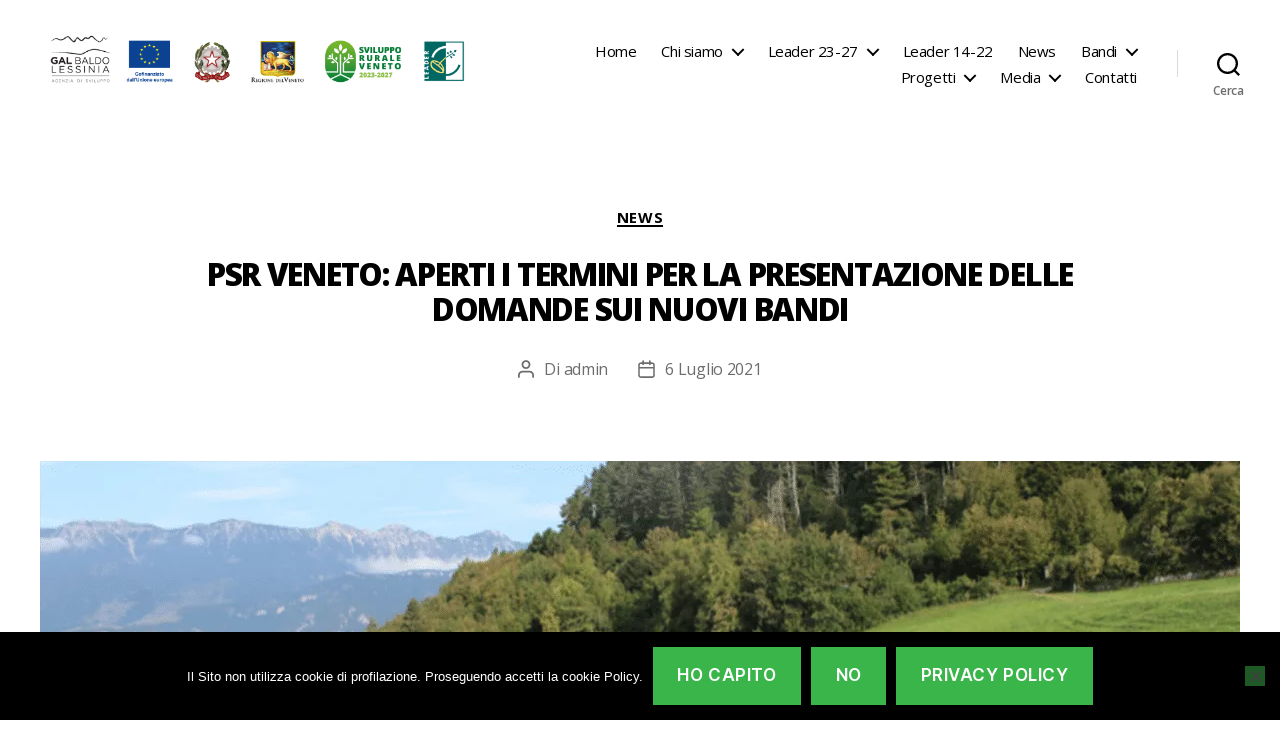

--- FILE ---
content_type: text/html; charset=UTF-8
request_url: https://www.baldolessinia.it/2021/07/06/psr-veneto-aperti-i-termini-per-la-presentazione-delle-domande-sui-nuovi-bandi/
body_size: 18781
content:
<!DOCTYPE html>

<html class="no-js" lang="it-IT">

	<head><!--WPC_INSERT_CRITICAL--><!--WPC_INSERT_PRELOAD_MAIN--><!--WPC_INSERT_PRELOAD-->

		<meta charset="UTF-8">
		<meta name="viewport" content="width=device-width, initial-scale=1.0">

		<link rel="profile" href="https://gmpg.org/xfn/11">

		<meta name='robots' content='index, follow, max-image-preview:large, max-snippet:-1, max-video-preview:-1' />

	<!-- This site is optimized with the Yoast SEO plugin v26.6 - https://yoast.com/wordpress/plugins/seo/ -->
	<title>PSR VENETO: APERTI I TERMINI PER LA PRESENTAZIONE DELLE DOMANDE SUI NUOVI BANDI - GAL Baldo-Lessina</title>
	<link rel="canonical" href="https://www.baldolessinia.it/2021/07/06/psr-veneto-aperti-i-termini-per-la-presentazione-delle-domande-sui-nuovi-bandi/" />
	<meta property="og:locale" content="it_IT" />
	<meta property="og:type" content="article" />
	<meta property="og:title" content="PSR VENETO: APERTI I TERMINI PER LA PRESENTAZIONE DELLE DOMANDE SUI NUOVI BANDI - GAL Baldo-Lessina" />
	<meta property="og:description" content="Sono stati pubblicati sul Bollettino ufficiale n. 88 del 2 luglio 2021 i testi dei nuovi bandi del PSR Veneto, approvati dalla Giunta regionale con deliberazione n. 897 del 30 giugno 2021, che aprono i termini per la presentazione delle domande di aiuto per 6 tipi di intervento. [Prosegui la lettura]" />
	<meta property="og:url" content="https://www.baldolessinia.it/2021/07/06/psr-veneto-aperti-i-termini-per-la-presentazione-delle-domande-sui-nuovi-bandi/" />
	<meta property="og:site_name" content="GAL Baldo-Lessina" />
	<meta property="article:publisher" content="https://www.facebook.com/baldolessinia" />
	<meta property="article:published_time" content="2021-07-06T12:42:48+00:00" />
	<meta property="article:modified_time" content="2021-07-06T12:43:06+00:00" />
	<meta property="og:image" content="https://www.baldolessinia.it/wp-content/uploads/2021/07/Screen-Shot-2021-07-06-at-14.32.18.png" />
	<meta property="og:image:width" content="1200" />
	<meta property="og:image:height" content="543" />
	<meta property="og:image:type" content="image/png" />
	<meta name="author" content="admin" />
	<meta name="twitter:card" content="summary_large_image" />
	<meta name="twitter:label1" content="Scritto da" />
	<meta name="twitter:data1" content="admin" />
	<meta name="twitter:label2" content="Tempo di lettura stimato" />
	<meta name="twitter:data2" content="1 minuto" />
	<script type="application/ld+json" class="yoast-schema-graph">{"@context":"https://schema.org","@graph":[{"@type":"Article","@id":"https://www.baldolessinia.it/2021/07/06/psr-veneto-aperti-i-termini-per-la-presentazione-delle-domande-sui-nuovi-bandi/#article","isPartOf":{"@id":"https://www.baldolessinia.it/2021/07/06/psr-veneto-aperti-i-termini-per-la-presentazione-delle-domande-sui-nuovi-bandi/"},"author":{"name":"admin","@id":"https://www.baldolessinia.it/#/schema/person/76becb15229d5cec34a90ac570a46a47"},"headline":"PSR VENETO: APERTI I TERMINI PER LA PRESENTAZIONE DELLE DOMANDE SUI NUOVI BANDI","datePublished":"2021-07-06T12:42:48+00:00","dateModified":"2021-07-06T12:43:06+00:00","mainEntityOfPage":{"@id":"https://www.baldolessinia.it/2021/07/06/psr-veneto-aperti-i-termini-per-la-presentazione-delle-domande-sui-nuovi-bandi/"},"wordCount":57,"publisher":{"@id":"https://www.baldolessinia.it/#organization"},"image":{"@id":"https://www.baldolessinia.it/2021/07/06/psr-veneto-aperti-i-termini-per-la-presentazione-delle-domande-sui-nuovi-bandi/#primaryimage"},"thumbnailUrl":"https://www.baldolessinia.it/wp-content/uploads/2021/07/Screen-Shot-2021-07-06-at-14.32.18.png","articleSection":["News"],"inLanguage":"it-IT"},{"@type":"WebPage","@id":"https://www.baldolessinia.it/2021/07/06/psr-veneto-aperti-i-termini-per-la-presentazione-delle-domande-sui-nuovi-bandi/","url":"https://www.baldolessinia.it/2021/07/06/psr-veneto-aperti-i-termini-per-la-presentazione-delle-domande-sui-nuovi-bandi/","name":"PSR VENETO: APERTI I TERMINI PER LA PRESENTAZIONE DELLE DOMANDE SUI NUOVI BANDI - GAL Baldo-Lessina","isPartOf":{"@id":"https://www.baldolessinia.it/#website"},"primaryImageOfPage":{"@id":"https://www.baldolessinia.it/2021/07/06/psr-veneto-aperti-i-termini-per-la-presentazione-delle-domande-sui-nuovi-bandi/#primaryimage"},"image":{"@id":"https://www.baldolessinia.it/2021/07/06/psr-veneto-aperti-i-termini-per-la-presentazione-delle-domande-sui-nuovi-bandi/#primaryimage"},"thumbnailUrl":"https://www.baldolessinia.it/wp-content/uploads/2021/07/Screen-Shot-2021-07-06-at-14.32.18.png","datePublished":"2021-07-06T12:42:48+00:00","dateModified":"2021-07-06T12:43:06+00:00","breadcrumb":{"@id":"https://www.baldolessinia.it/2021/07/06/psr-veneto-aperti-i-termini-per-la-presentazione-delle-domande-sui-nuovi-bandi/#breadcrumb"},"inLanguage":"it-IT","potentialAction":[{"@type":"ReadAction","target":["https://www.baldolessinia.it/2021/07/06/psr-veneto-aperti-i-termini-per-la-presentazione-delle-domande-sui-nuovi-bandi/"]}]},{"@type":"ImageObject","inLanguage":"it-IT","@id":"https://www.baldolessinia.it/2021/07/06/psr-veneto-aperti-i-termini-per-la-presentazione-delle-domande-sui-nuovi-bandi/#primaryimage","url":"https://www.baldolessinia.it/wp-content/uploads/2021/07/Screen-Shot-2021-07-06-at-14.32.18.png","contentUrl":"https://www.baldolessinia.it/wp-content/uploads/2021/07/Screen-Shot-2021-07-06-at-14.32.18.png","width":1200,"height":543},{"@type":"BreadcrumbList","@id":"https://www.baldolessinia.it/2021/07/06/psr-veneto-aperti-i-termini-per-la-presentazione-delle-domande-sui-nuovi-bandi/#breadcrumb","itemListElement":[{"@type":"ListItem","position":1,"name":"Home","item":"https://www.baldolessinia.it/"},{"@type":"ListItem","position":2,"name":"News","item":"https://www.baldolessinia.it/news/"},{"@type":"ListItem","position":3,"name":"PSR VENETO: APERTI I TERMINI PER LA PRESENTAZIONE DELLE DOMANDE SUI NUOVI BANDI"}]},{"@type":"WebSite","@id":"https://www.baldolessinia.it/#website","url":"https://www.baldolessinia.it/","name":"GAL Baldo-Lessina","description":"","publisher":{"@id":"https://www.baldolessinia.it/#organization"},"potentialAction":[{"@type":"SearchAction","target":{"@type":"EntryPoint","urlTemplate":"https://www.baldolessinia.it/?s={search_term_string}"},"query-input":{"@type":"PropertyValueSpecification","valueRequired":true,"valueName":"search_term_string"}}],"inLanguage":"it-IT"},{"@type":"Organization","@id":"https://www.baldolessinia.it/#organization","name":"GAL Baldo-Lessina","url":"https://www.baldolessinia.it/","logo":{"@type":"ImageObject","inLanguage":"it-IT","@id":"https://www.baldolessinia.it/#/schema/logo/image/","url":"https://www.baldolessinia.it/wp-content/uploads/2020/02/GAL-BALDO-LESSINIA-logo.jpg","contentUrl":"https://www.baldolessinia.it/wp-content/uploads/2020/02/GAL-BALDO-LESSINIA-logo.jpg","width":591,"height":485,"caption":"GAL Baldo-Lessina"},"image":{"@id":"https://www.baldolessinia.it/#/schema/logo/image/"},"sameAs":["https://www.facebook.com/baldolessinia","https://www.instagram.com/galbaldo/","https://www.youtube.com/channel/UCIIp-Vu1iVq6CR9z9uJEFNA"]},{"@type":"Person","@id":"https://www.baldolessinia.it/#/schema/person/76becb15229d5cec34a90ac570a46a47","name":"admin","image":{"@type":"ImageObject","inLanguage":"it-IT","@id":"https://www.baldolessinia.it/#/schema/person/image/","url":"https://secure.gravatar.com/avatar/055b11085b8bd39fd33ccc834f574bc91e1ebfbf9a1536cd8006fc3f7be8941e?s=96&d=mm&r=g","contentUrl":"https://secure.gravatar.com/avatar/055b11085b8bd39fd33ccc834f574bc91e1ebfbf9a1536cd8006fc3f7be8941e?s=96&d=mm&r=g","caption":"admin"},"url":"https://www.baldolessinia.it/author/admin/"}]}</script>
	<!-- / Yoast SEO plugin. -->


<link rel='dns-prefetch' href='//fonts.googleapis.com' />
<link rel="alternate" type="application/rss+xml" title="GAL Baldo-Lessina &raquo; Feed" href="https://www.baldolessinia.it/feed/" />
<link rel="alternate" type="application/rss+xml" title="GAL Baldo-Lessina &raquo; Feed dei commenti" href="https://www.baldolessinia.it/comments/feed/" />
<link rel="alternate" title="oEmbed (JSON)" type="application/json+oembed" href="https://www.baldolessinia.it/wp-json/oembed/1.0/embed?url=https%3A%2F%2Fwww.baldolessinia.it%2F2021%2F07%2F06%2Fpsr-veneto-aperti-i-termini-per-la-presentazione-delle-domande-sui-nuovi-bandi%2F" />
<link rel="alternate" title="oEmbed (XML)" type="text/xml+oembed" href="https://www.baldolessinia.it/wp-json/oembed/1.0/embed?url=https%3A%2F%2Fwww.baldolessinia.it%2F2021%2F07%2F06%2Fpsr-veneto-aperti-i-termini-per-la-presentazione-delle-domande-sui-nuovi-bandi%2F&#038;format=xml" />
		<!-- This site uses the Google Analytics by ExactMetrics plugin v8.11.0 - Using Analytics tracking - https://www.exactmetrics.com/ -->
							<script src="//www.googletagmanager.com/gtag/js?id=G-CJRS8FQML4"  data-cfasync="false" data-wpfc-render="false" async></script>
			<script data-cfasync="false" data-wpfc-render="false">
				var em_version = '8.11.0';
				var em_track_user = true;
				var em_no_track_reason = '';
								var ExactMetricsDefaultLocations = {"page_location":"https:\/\/www.baldolessinia.it\/2021\/07\/06\/psr-veneto-aperti-i-termini-per-la-presentazione-delle-domande-sui-nuovi-bandi\/"};
								if ( typeof ExactMetricsPrivacyGuardFilter === 'function' ) {
					var ExactMetricsLocations = (typeof ExactMetricsExcludeQuery === 'object') ? ExactMetricsPrivacyGuardFilter( ExactMetricsExcludeQuery ) : ExactMetricsPrivacyGuardFilter( ExactMetricsDefaultLocations );
				} else {
					var ExactMetricsLocations = (typeof ExactMetricsExcludeQuery === 'object') ? ExactMetricsExcludeQuery : ExactMetricsDefaultLocations;
				}

								var disableStrs = [
										'ga-disable-G-CJRS8FQML4',
									];

				/* Function to detect opted out users */
				function __gtagTrackerIsOptedOut() {
					for (var index = 0; index < disableStrs.length; index++) {
						if (document.cookie.indexOf(disableStrs[index] + '=true') > -1) {
							return true;
						}
					}

					return false;
				}

				/* Disable tracking if the opt-out cookie exists. */
				if (__gtagTrackerIsOptedOut()) {
					for (var index = 0; index < disableStrs.length; index++) {
						window[disableStrs[index]] = true;
					}
				}

				/* Opt-out function */
				function __gtagTrackerOptout() {
					for (var index = 0; index < disableStrs.length; index++) {
						document.cookie = disableStrs[index] + '=true; expires=Thu, 31 Dec 2099 23:59:59 UTC; path=/';
						window[disableStrs[index]] = true;
					}
				}

				if ('undefined' === typeof gaOptout) {
					function gaOptout() {
						__gtagTrackerOptout();
					}
				}
								window.dataLayer = window.dataLayer || [];

				window.ExactMetricsDualTracker = {
					helpers: {},
					trackers: {},
				};
				if (em_track_user) {
					function __gtagDataLayer() {
						dataLayer.push(arguments);
					}

					function __gtagTracker(type, name, parameters) {
						if (!parameters) {
							parameters = {};
						}

						if (parameters.send_to) {
							__gtagDataLayer.apply(null, arguments);
							return;
						}

						if (type === 'event') {
														parameters.send_to = exactmetrics_frontend.v4_id;
							var hookName = name;
							if (typeof parameters['event_category'] !== 'undefined') {
								hookName = parameters['event_category'] + ':' + name;
							}

							if (typeof ExactMetricsDualTracker.trackers[hookName] !== 'undefined') {
								ExactMetricsDualTracker.trackers[hookName](parameters);
							} else {
								__gtagDataLayer('event', name, parameters);
							}
							
						} else {
							__gtagDataLayer.apply(null, arguments);
						}
					}

					__gtagTracker('js', new Date());
					__gtagTracker('set', {
						'developer_id.dNDMyYj': true,
											});
					if ( ExactMetricsLocations.page_location ) {
						__gtagTracker('set', ExactMetricsLocations);
					}
										__gtagTracker('config', 'G-CJRS8FQML4', {"forceSSL":"true","link_attribution":"true"} );
										window.gtag = __gtagTracker;										(function () {
						/* https://developers.google.com/analytics/devguides/collection/analyticsjs/ */
						/* ga and __gaTracker compatibility shim. */
						var noopfn = function () {
							return null;
						};
						var newtracker = function () {
							return new Tracker();
						};
						var Tracker = function () {
							return null;
						};
						var p = Tracker.prototype;
						p.get = noopfn;
						p.set = noopfn;
						p.send = function () {
							var args = Array.prototype.slice.call(arguments);
							args.unshift('send');
							__gaTracker.apply(null, args);
						};
						var __gaTracker = function () {
							var len = arguments.length;
							if (len === 0) {
								return;
							}
							var f = arguments[len - 1];
							if (typeof f !== 'object' || f === null || typeof f.hitCallback !== 'function') {
								if ('send' === arguments[0]) {
									var hitConverted, hitObject = false, action;
									if ('event' === arguments[1]) {
										if ('undefined' !== typeof arguments[3]) {
											hitObject = {
												'eventAction': arguments[3],
												'eventCategory': arguments[2],
												'eventLabel': arguments[4],
												'value': arguments[5] ? arguments[5] : 1,
											}
										}
									}
									if ('pageview' === arguments[1]) {
										if ('undefined' !== typeof arguments[2]) {
											hitObject = {
												'eventAction': 'page_view',
												'page_path': arguments[2],
											}
										}
									}
									if (typeof arguments[2] === 'object') {
										hitObject = arguments[2];
									}
									if (typeof arguments[5] === 'object') {
										Object.assign(hitObject, arguments[5]);
									}
									if ('undefined' !== typeof arguments[1].hitType) {
										hitObject = arguments[1];
										if ('pageview' === hitObject.hitType) {
											hitObject.eventAction = 'page_view';
										}
									}
									if (hitObject) {
										action = 'timing' === arguments[1].hitType ? 'timing_complete' : hitObject.eventAction;
										hitConverted = mapArgs(hitObject);
										__gtagTracker('event', action, hitConverted);
									}
								}
								return;
							}

							function mapArgs(args) {
								var arg, hit = {};
								var gaMap = {
									'eventCategory': 'event_category',
									'eventAction': 'event_action',
									'eventLabel': 'event_label',
									'eventValue': 'event_value',
									'nonInteraction': 'non_interaction',
									'timingCategory': 'event_category',
									'timingVar': 'name',
									'timingValue': 'value',
									'timingLabel': 'event_label',
									'page': 'page_path',
									'location': 'page_location',
									'title': 'page_title',
									'referrer' : 'page_referrer',
								};
								for (arg in args) {
																		if (!(!args.hasOwnProperty(arg) || !gaMap.hasOwnProperty(arg))) {
										hit[gaMap[arg]] = args[arg];
									} else {
										hit[arg] = args[arg];
									}
								}
								return hit;
							}

							try {
								f.hitCallback();
							} catch (ex) {
							}
						};
						__gaTracker.create = newtracker;
						__gaTracker.getByName = newtracker;
						__gaTracker.getAll = function () {
							return [];
						};
						__gaTracker.remove = noopfn;
						__gaTracker.loaded = true;
						window['__gaTracker'] = __gaTracker;
					})();
									} else {
										console.log("");
					(function () {
						function __gtagTracker() {
							return null;
						}

						window['__gtagTracker'] = __gtagTracker;
						window['gtag'] = __gtagTracker;
					})();
									}
			</script>
							<!-- / Google Analytics by ExactMetrics -->
		<style id='wp-img-auto-sizes-contain-inline-css'>
img:is([sizes=auto i],[sizes^="auto," i]){contain-intrinsic-size:3000px 1500px}
/*# sourceURL=wp-img-auto-sizes-contain-inline-css */
</style>
<style id='wp-block-library-inline-css'>
:root{--wp-block-synced-color:#7a00df;--wp-block-synced-color--rgb:122,0,223;--wp-bound-block-color:var(--wp-block-synced-color);--wp-editor-canvas-background:#ddd;--wp-admin-theme-color:#007cba;--wp-admin-theme-color--rgb:0,124,186;--wp-admin-theme-color-darker-10:#006ba1;--wp-admin-theme-color-darker-10--rgb:0,107,160.5;--wp-admin-theme-color-darker-20:#005a87;--wp-admin-theme-color-darker-20--rgb:0,90,135;--wp-admin-border-width-focus:2px}@media (min-resolution:192dpi){:root{--wp-admin-border-width-focus:1.5px}}.wp-element-button{cursor:pointer}:root .has-very-light-gray-background-color{background-color:#eee}:root .has-very-dark-gray-background-color{background-color:#313131}:root .has-very-light-gray-color{color:#eee}:root .has-very-dark-gray-color{color:#313131}:root .has-vivid-green-cyan-to-vivid-cyan-blue-gradient-background{background:linear-gradient(135deg,#00d084,#0693e3)}:root .has-purple-crush-gradient-background{background:linear-gradient(135deg,#34e2e4,#4721fb 50%,#ab1dfe)}:root .has-hazy-dawn-gradient-background{background:linear-gradient(135deg,#faaca8,#dad0ec)}:root .has-subdued-olive-gradient-background{background:linear-gradient(135deg,#fafae1,#67a671)}:root .has-atomic-cream-gradient-background{background:linear-gradient(135deg,#fdd79a,#004a59)}:root .has-nightshade-gradient-background{background:linear-gradient(135deg,#330968,#31cdcf)}:root .has-midnight-gradient-background{background:linear-gradient(135deg,#020381,#2874fc)}:root{--wp--preset--font-size--normal:16px;--wp--preset--font-size--huge:42px}.has-regular-font-size{font-size:1em}.has-larger-font-size{font-size:2.625em}.has-normal-font-size{font-size:var(--wp--preset--font-size--normal)}.has-huge-font-size{font-size:var(--wp--preset--font-size--huge)}.has-text-align-center{text-align:center}.has-text-align-left{text-align:left}.has-text-align-right{text-align:right}.has-fit-text{white-space:nowrap!important}#end-resizable-editor-section{display:none}.aligncenter{clear:both}.items-justified-left{justify-content:flex-start}.items-justified-center{justify-content:center}.items-justified-right{justify-content:flex-end}.items-justified-space-between{justify-content:space-between}.screen-reader-text{border:0;clip-path:inset(50%);height:1px;margin:-1px;overflow:hidden;padding:0;position:absolute;width:1px;word-wrap:normal!important}.screen-reader-text:focus{background-color:#ddd;clip-path:none;color:#444;display:block;font-size:1em;height:auto;left:5px;line-height:normal;padding:15px 23px 14px;text-decoration:none;top:5px;width:auto;z-index:100000}html :where(.has-border-color){border-style:solid}html :where([style*=border-top-color]){border-top-style:solid}html :where([style*=border-right-color]){border-right-style:solid}html :where([style*=border-bottom-color]){border-bottom-style:solid}html :where([style*=border-left-color]){border-left-style:solid}html :where([style*=border-width]){border-style:solid}html :where([style*=border-top-width]){border-top-style:solid}html :where([style*=border-right-width]){border-right-style:solid}html :where([style*=border-bottom-width]){border-bottom-style:solid}html :where([style*=border-left-width]){border-left-style:solid}html :where(img[class*=wp-image-]){height:auto;max-width:100%}:where(figure){margin:0 0 1em}html :where(.is-position-sticky){--wp-admin--admin-bar--position-offset:var(--wp-admin--admin-bar--height,0px)}@media screen and (max-width:600px){html :where(.is-position-sticky){--wp-admin--admin-bar--position-offset:0px}}

/*# sourceURL=wp-block-library-inline-css */
</style><style id='global-styles-inline-css'>
:root{--wp--preset--aspect-ratio--square: 1;--wp--preset--aspect-ratio--4-3: 4/3;--wp--preset--aspect-ratio--3-4: 3/4;--wp--preset--aspect-ratio--3-2: 3/2;--wp--preset--aspect-ratio--2-3: 2/3;--wp--preset--aspect-ratio--16-9: 16/9;--wp--preset--aspect-ratio--9-16: 9/16;--wp--preset--color--black: #000000;--wp--preset--color--cyan-bluish-gray: #abb8c3;--wp--preset--color--white: #ffffff;--wp--preset--color--pale-pink: #f78da7;--wp--preset--color--vivid-red: #cf2e2e;--wp--preset--color--luminous-vivid-orange: #ff6900;--wp--preset--color--luminous-vivid-amber: #fcb900;--wp--preset--color--light-green-cyan: #7bdcb5;--wp--preset--color--vivid-green-cyan: #00d084;--wp--preset--color--pale-cyan-blue: #8ed1fc;--wp--preset--color--vivid-cyan-blue: #0693e3;--wp--preset--color--vivid-purple: #9b51e0;--wp--preset--color--accent: #228919;--wp--preset--color--primary: #000000;--wp--preset--color--secondary: #6d6d6d;--wp--preset--color--subtle-background: #dbdbdb;--wp--preset--color--background: #ffffff;--wp--preset--gradient--vivid-cyan-blue-to-vivid-purple: linear-gradient(135deg,rgb(6,147,227) 0%,rgb(155,81,224) 100%);--wp--preset--gradient--light-green-cyan-to-vivid-green-cyan: linear-gradient(135deg,rgb(122,220,180) 0%,rgb(0,208,130) 100%);--wp--preset--gradient--luminous-vivid-amber-to-luminous-vivid-orange: linear-gradient(135deg,rgb(252,185,0) 0%,rgb(255,105,0) 100%);--wp--preset--gradient--luminous-vivid-orange-to-vivid-red: linear-gradient(135deg,rgb(255,105,0) 0%,rgb(207,46,46) 100%);--wp--preset--gradient--very-light-gray-to-cyan-bluish-gray: linear-gradient(135deg,rgb(238,238,238) 0%,rgb(169,184,195) 100%);--wp--preset--gradient--cool-to-warm-spectrum: linear-gradient(135deg,rgb(74,234,220) 0%,rgb(151,120,209) 20%,rgb(207,42,186) 40%,rgb(238,44,130) 60%,rgb(251,105,98) 80%,rgb(254,248,76) 100%);--wp--preset--gradient--blush-light-purple: linear-gradient(135deg,rgb(255,206,236) 0%,rgb(152,150,240) 100%);--wp--preset--gradient--blush-bordeaux: linear-gradient(135deg,rgb(254,205,165) 0%,rgb(254,45,45) 50%,rgb(107,0,62) 100%);--wp--preset--gradient--luminous-dusk: linear-gradient(135deg,rgb(255,203,112) 0%,rgb(199,81,192) 50%,rgb(65,88,208) 100%);--wp--preset--gradient--pale-ocean: linear-gradient(135deg,rgb(255,245,203) 0%,rgb(182,227,212) 50%,rgb(51,167,181) 100%);--wp--preset--gradient--electric-grass: linear-gradient(135deg,rgb(202,248,128) 0%,rgb(113,206,126) 100%);--wp--preset--gradient--midnight: linear-gradient(135deg,rgb(2,3,129) 0%,rgb(40,116,252) 100%);--wp--preset--font-size--small: 18px;--wp--preset--font-size--medium: 20px;--wp--preset--font-size--large: 26.25px;--wp--preset--font-size--x-large: 42px;--wp--preset--font-size--normal: 21px;--wp--preset--font-size--larger: 32px;--wp--preset--spacing--20: 0.44rem;--wp--preset--spacing--30: 0.67rem;--wp--preset--spacing--40: 1rem;--wp--preset--spacing--50: 1.5rem;--wp--preset--spacing--60: 2.25rem;--wp--preset--spacing--70: 3.38rem;--wp--preset--spacing--80: 5.06rem;--wp--preset--shadow--natural: 6px 6px 9px rgba(0, 0, 0, 0.2);--wp--preset--shadow--deep: 12px 12px 50px rgba(0, 0, 0, 0.4);--wp--preset--shadow--sharp: 6px 6px 0px rgba(0, 0, 0, 0.2);--wp--preset--shadow--outlined: 6px 6px 0px -3px rgb(255, 255, 255), 6px 6px rgb(0, 0, 0);--wp--preset--shadow--crisp: 6px 6px 0px rgb(0, 0, 0);}:where(.is-layout-flex){gap: 0.5em;}:where(.is-layout-grid){gap: 0.5em;}body .is-layout-flex{display: flex;}.is-layout-flex{flex-wrap: wrap;align-items: center;}.is-layout-flex > :is(*, div){margin: 0;}body .is-layout-grid{display: grid;}.is-layout-grid > :is(*, div){margin: 0;}:where(.wp-block-columns.is-layout-flex){gap: 2em;}:where(.wp-block-columns.is-layout-grid){gap: 2em;}:where(.wp-block-post-template.is-layout-flex){gap: 1.25em;}:where(.wp-block-post-template.is-layout-grid){gap: 1.25em;}.has-black-color{color: var(--wp--preset--color--black) !important;}.has-cyan-bluish-gray-color{color: var(--wp--preset--color--cyan-bluish-gray) !important;}.has-white-color{color: var(--wp--preset--color--white) !important;}.has-pale-pink-color{color: var(--wp--preset--color--pale-pink) !important;}.has-vivid-red-color{color: var(--wp--preset--color--vivid-red) !important;}.has-luminous-vivid-orange-color{color: var(--wp--preset--color--luminous-vivid-orange) !important;}.has-luminous-vivid-amber-color{color: var(--wp--preset--color--luminous-vivid-amber) !important;}.has-light-green-cyan-color{color: var(--wp--preset--color--light-green-cyan) !important;}.has-vivid-green-cyan-color{color: var(--wp--preset--color--vivid-green-cyan) !important;}.has-pale-cyan-blue-color{color: var(--wp--preset--color--pale-cyan-blue) !important;}.has-vivid-cyan-blue-color{color: var(--wp--preset--color--vivid-cyan-blue) !important;}.has-vivid-purple-color{color: var(--wp--preset--color--vivid-purple) !important;}.has-black-background-color{background-color: var(--wp--preset--color--black) !important;}.has-cyan-bluish-gray-background-color{background-color: var(--wp--preset--color--cyan-bluish-gray) !important;}.has-white-background-color{background-color: var(--wp--preset--color--white) !important;}.has-pale-pink-background-color{background-color: var(--wp--preset--color--pale-pink) !important;}.has-vivid-red-background-color{background-color: var(--wp--preset--color--vivid-red) !important;}.has-luminous-vivid-orange-background-color{background-color: var(--wp--preset--color--luminous-vivid-orange) !important;}.has-luminous-vivid-amber-background-color{background-color: var(--wp--preset--color--luminous-vivid-amber) !important;}.has-light-green-cyan-background-color{background-color: var(--wp--preset--color--light-green-cyan) !important;}.has-vivid-green-cyan-background-color{background-color: var(--wp--preset--color--vivid-green-cyan) !important;}.has-pale-cyan-blue-background-color{background-color: var(--wp--preset--color--pale-cyan-blue) !important;}.has-vivid-cyan-blue-background-color{background-color: var(--wp--preset--color--vivid-cyan-blue) !important;}.has-vivid-purple-background-color{background-color: var(--wp--preset--color--vivid-purple) !important;}.has-black-border-color{border-color: var(--wp--preset--color--black) !important;}.has-cyan-bluish-gray-border-color{border-color: var(--wp--preset--color--cyan-bluish-gray) !important;}.has-white-border-color{border-color: var(--wp--preset--color--white) !important;}.has-pale-pink-border-color{border-color: var(--wp--preset--color--pale-pink) !important;}.has-vivid-red-border-color{border-color: var(--wp--preset--color--vivid-red) !important;}.has-luminous-vivid-orange-border-color{border-color: var(--wp--preset--color--luminous-vivid-orange) !important;}.has-luminous-vivid-amber-border-color{border-color: var(--wp--preset--color--luminous-vivid-amber) !important;}.has-light-green-cyan-border-color{border-color: var(--wp--preset--color--light-green-cyan) !important;}.has-vivid-green-cyan-border-color{border-color: var(--wp--preset--color--vivid-green-cyan) !important;}.has-pale-cyan-blue-border-color{border-color: var(--wp--preset--color--pale-cyan-blue) !important;}.has-vivid-cyan-blue-border-color{border-color: var(--wp--preset--color--vivid-cyan-blue) !important;}.has-vivid-purple-border-color{border-color: var(--wp--preset--color--vivid-purple) !important;}.has-vivid-cyan-blue-to-vivid-purple-gradient-background{background: var(--wp--preset--gradient--vivid-cyan-blue-to-vivid-purple) !important;}.has-light-green-cyan-to-vivid-green-cyan-gradient-background{background: var(--wp--preset--gradient--light-green-cyan-to-vivid-green-cyan) !important;}.has-luminous-vivid-amber-to-luminous-vivid-orange-gradient-background{background: var(--wp--preset--gradient--luminous-vivid-amber-to-luminous-vivid-orange) !important;}.has-luminous-vivid-orange-to-vivid-red-gradient-background{background: var(--wp--preset--gradient--luminous-vivid-orange-to-vivid-red) !important;}.has-very-light-gray-to-cyan-bluish-gray-gradient-background{background: var(--wp--preset--gradient--very-light-gray-to-cyan-bluish-gray) !important;}.has-cool-to-warm-spectrum-gradient-background{background: var(--wp--preset--gradient--cool-to-warm-spectrum) !important;}.has-blush-light-purple-gradient-background{background: var(--wp--preset--gradient--blush-light-purple) !important;}.has-blush-bordeaux-gradient-background{background: var(--wp--preset--gradient--blush-bordeaux) !important;}.has-luminous-dusk-gradient-background{background: var(--wp--preset--gradient--luminous-dusk) !important;}.has-pale-ocean-gradient-background{background: var(--wp--preset--gradient--pale-ocean) !important;}.has-electric-grass-gradient-background{background: var(--wp--preset--gradient--electric-grass) !important;}.has-midnight-gradient-background{background: var(--wp--preset--gradient--midnight) !important;}.has-small-font-size{font-size: var(--wp--preset--font-size--small) !important;}.has-medium-font-size{font-size: var(--wp--preset--font-size--medium) !important;}.has-large-font-size{font-size: var(--wp--preset--font-size--large) !important;}.has-x-large-font-size{font-size: var(--wp--preset--font-size--x-large) !important;}
/*# sourceURL=global-styles-inline-css */
</style>

<style id='classic-theme-styles-inline-css'>
/*! This file is auto-generated */
.wp-block-button__link{color:#fff;background-color:#32373c;border-radius:9999px;box-shadow:none;text-decoration:none;padding:calc(.667em + 2px) calc(1.333em + 2px);font-size:1.125em}.wp-block-file__button{background:#32373c;color:#fff;text-decoration:none}
/*# sourceURL=/wp-includes/css/classic-themes.min.css */
</style>
<link rel='stylesheet' id='coblocks-extensions-css' href='https://www.baldolessinia.it/wp-content/plugins/coblocks/dist/style-coblocks-extensions.css?ver=3.1.16' media='all' />
<link rel='stylesheet' id='coblocks-animation-css' href='https://www.baldolessinia.it/wp-content/plugins/coblocks/dist/style-coblocks-animation.css?ver=2677611078ee87eb3b1c' media='all' />
<link rel='stylesheet' id='coblocks-block-fonts-css' href='//fonts.googleapis.com/css?family=Roboto%3A100%2C100italic%2C200%2C200italic%2C300%2C300italic%2C400%2C400italic%2C500%2C500italic%2C600%2C600italic%2C700%2C700italic%2C800%2C800italic%2C900%2C900italic%7C&#038;ver=3.1.16' media='all' />
<link rel='stylesheet' id='cookie-notice-front-css' href='https://www.baldolessinia.it/wp-content/plugins/cookie-notice/css/front.min.css?ver=2.5.11' media='all' />
<link rel='stylesheet' id='wp-components-css' href='https://www.baldolessinia.it/wp-includes/css/dist/components/style.min.css?ver=6.9' media='all' />
<link rel='stylesheet' id='godaddy-styles-css' href='https://www.baldolessinia.it/wp-content/plugins/coblocks/includes/Dependencies/GoDaddy/Styles/build/latest.css?ver=2.0.2' media='all' />
<link rel='stylesheet' id='parent-style-css' href='https://www.baldolessinia.it/wp-content/themes/twentytwenty/style.css?ver=6.9' media='all' />
<link rel='stylesheet' id='twentytwenty-style-css' href='https://www.baldolessinia.it/wp-content/themes/twentytwenty-child/style.css?ver=1.0.0' media='all' />
<style id='twentytwenty-style-inline-css'>
.color-accent,.color-accent-hover:hover,.color-accent-hover:focus,:root .has-accent-color,.has-drop-cap:not(:focus):first-letter,.wp-block-button.is-style-outline,a { color: #228919; }blockquote,.border-color-accent,.border-color-accent-hover:hover,.border-color-accent-hover:focus { border-color: #228919; }button,.button,.faux-button,.wp-block-button__link,.wp-block-file .wp-block-file__button,input[type="button"],input[type="reset"],input[type="submit"],.bg-accent,.bg-accent-hover:hover,.bg-accent-hover:focus,:root .has-accent-background-color,.comment-reply-link { background-color: #228919; }.fill-children-accent,.fill-children-accent * { fill: #228919; }:root .has-background-color,button,.button,.faux-button,.wp-block-button__link,.wp-block-file__button,input[type="button"],input[type="reset"],input[type="submit"],.wp-block-button,.comment-reply-link,.has-background.has-primary-background-color:not(.has-text-color),.has-background.has-primary-background-color *:not(.has-text-color),.has-background.has-accent-background-color:not(.has-text-color),.has-background.has-accent-background-color *:not(.has-text-color) { color: #ffffff; }:root .has-background-background-color { background-color: #ffffff; }body,.entry-title a,:root .has-primary-color { color: #000000; }:root .has-primary-background-color { background-color: #000000; }cite,figcaption,.wp-caption-text,.post-meta,.entry-content .wp-block-archives li,.entry-content .wp-block-categories li,.entry-content .wp-block-latest-posts li,.wp-block-latest-comments__comment-date,.wp-block-latest-posts__post-date,.wp-block-embed figcaption,.wp-block-image figcaption,.wp-block-pullquote cite,.comment-metadata,.comment-respond .comment-notes,.comment-respond .logged-in-as,.pagination .dots,.entry-content hr:not(.has-background),hr.styled-separator,:root .has-secondary-color { color: #6d6d6d; }:root .has-secondary-background-color { background-color: #6d6d6d; }pre,fieldset,input,textarea,table,table *,hr { border-color: #dbdbdb; }caption,code,code,kbd,samp,.wp-block-table.is-style-stripes tbody tr:nth-child(odd),:root .has-subtle-background-background-color { background-color: #dbdbdb; }.wp-block-table.is-style-stripes { border-bottom-color: #dbdbdb; }.wp-block-latest-posts.is-grid li { border-top-color: #dbdbdb; }:root .has-subtle-background-color { color: #dbdbdb; }body:not(.overlay-header) .primary-menu > li > a,body:not(.overlay-header) .primary-menu > li > .icon,.modal-menu a,.footer-menu a, .footer-widgets a:where(:not(.wp-block-button__link)),#site-footer .wp-block-button.is-style-outline,.wp-block-pullquote:before,.singular:not(.overlay-header) .entry-header a,.archive-header a,.header-footer-group .color-accent,.header-footer-group .color-accent-hover:hover { color: #228919; }.social-icons a,#site-footer button:not(.toggle),#site-footer .button,#site-footer .faux-button,#site-footer .wp-block-button__link,#site-footer .wp-block-file__button,#site-footer input[type="button"],#site-footer input[type="reset"],#site-footer input[type="submit"] { background-color: #228919; }.social-icons a,body:not(.overlay-header) .primary-menu ul,.header-footer-group button,.header-footer-group .button,.header-footer-group .faux-button,.header-footer-group .wp-block-button:not(.is-style-outline) .wp-block-button__link,.header-footer-group .wp-block-file__button,.header-footer-group input[type="button"],.header-footer-group input[type="reset"],.header-footer-group input[type="submit"] { color: #ffffff; }#site-header,.footer-nav-widgets-wrapper,#site-footer,.menu-modal,.menu-modal-inner,.search-modal-inner,.archive-header,.singular .entry-header,.singular .featured-media:before,.wp-block-pullquote:before { background-color: #ffffff; }.header-footer-group,body:not(.overlay-header) #site-header .toggle,.menu-modal .toggle { color: #000000; }body:not(.overlay-header) .primary-menu ul { background-color: #000000; }body:not(.overlay-header) .primary-menu > li > ul:after { border-bottom-color: #000000; }body:not(.overlay-header) .primary-menu ul ul:after { border-left-color: #000000; }.site-description,body:not(.overlay-header) .toggle-inner .toggle-text,.widget .post-date,.widget .rss-date,.widget_archive li,.widget_categories li,.widget cite,.widget_pages li,.widget_meta li,.widget_nav_menu li,.powered-by-wordpress,.footer-credits .privacy-policy,.to-the-top,.singular .entry-header .post-meta,.singular:not(.overlay-header) .entry-header .post-meta a { color: #6d6d6d; }.header-footer-group pre,.header-footer-group fieldset,.header-footer-group input,.header-footer-group textarea,.header-footer-group table,.header-footer-group table *,.footer-nav-widgets-wrapper,#site-footer,.menu-modal nav *,.footer-widgets-outer-wrapper,.footer-top { border-color: #dbdbdb; }.header-footer-group table caption,body:not(.overlay-header) .header-inner .toggle-wrapper::before { background-color: #dbdbdb; }
/*# sourceURL=twentytwenty-style-inline-css */
</style>
<link rel='stylesheet' id='twentytwenty-fonts-css' href='https://www.baldolessinia.it/wp-content/themes/twentytwenty/assets/css/font-inter.css?ver=1.0.0' media='all' />
<link rel='stylesheet' id='twentytwenty-print-style-css' href='https://www.baldolessinia.it/wp-content/themes/twentytwenty/print.css?ver=1.0.0' media='print' />
<link rel='stylesheet' id='wp-block-paragraph-css' href='https://www.baldolessinia.it/wp-includes/blocks/paragraph/style.min.css?ver=6.9' media='all' />
<script type="text/javascript">var n489D_vars={"triggerDomEvent":"true", "delayOn":"false", "triggerElementor":"true", "linkPreload":"false", "excludeLink":["add-to-cart"]};</script><script type="text/placeholder" data-script-id="delayed-script-0"></script><script type="text/placeholder" data-script-id="delayed-script-1"></script>
<script type="text/placeholder" data-script-id="delayed-script-2"></script>
<script src="https://www.baldolessinia.it/wp-content/plugins/google-analytics-dashboard-for-wp/assets/js/frontend-gtag.min.js?ver=8.11.0" id="exactmetrics-frontend-script-js" async data-wp-strategy="async"></script>
<script type="text/placeholder" data-script-id="delayed-script-3"></script>
<script type="text/placeholder" data-script-id="delayed-script-4"></script>
<link rel="https://api.w.org/" href="https://www.baldolessinia.it/wp-json/" /><link rel="alternate" title="JSON" type="application/json" href="https://www.baldolessinia.it/wp-json/wp/v2/posts/4828" /><link rel="EditURI" type="application/rsd+xml" title="RSD" href="https://www.baldolessinia.it/xmlrpc.php?rsd" />
<meta name="generator" content="WordPress 6.9" />
<link rel='shortlink' href='https://www.baldolessinia.it/?p=4828' />
<script async src='https://www.googletagmanager.com/gtag/js?id=UA-162377019-2'></script>
    <script>
      window.dataLayer = window.dataLayer || [];
      function gtag(){dataLayer.push(arguments);}
      gtag('js', new Date());

	  gtag('config', 'UA-162377019-2', { 'anonymize_ip': true });
    </script><script type="text/placeholder" data-script-id="delayed-script-5"></script>
<style id="custom-background-css">
body.custom-background { background-color: #ffffff; }
</style>
	<link rel="icon" href="https://www.baldolessinia.it/wp-content/uploads/2020/04/logo-favicon-150x150.png" sizes="32x32" />
<link rel="icon" href="https://www.baldolessinia.it/wp-content/uploads/2020/04/logo-favicon.png" sizes="192x192" />
<link rel="apple-touch-icon" href="https://www.baldolessinia.it/wp-content/uploads/2020/04/logo-favicon.png" />
<meta name="msapplication-TileImage" content="https://www.baldolessinia.it/wp-content/uploads/2020/04/logo-favicon.png" />

	</head>

	<body class="wp-singular post-template-default single single-post postid-4828 single-format-standard custom-background wp-custom-logo wp-embed-responsive wp-theme-twentytwenty wp-child-theme-twentytwenty-child is-twentytwenty cookies-not-set singular enable-search-modal has-post-thumbnail has-single-pagination showing-comments show-avatars footer-top-visible reduced-spacing">

		<a class="skip-link screen-reader-text" href="#site-content">Salta al contenuto</a>
		<header id="site-header" class="header-footer-group">

			<div class="header-inner section-inner">

				<div class="header-titles-wrapper">

					
						<button class="toggle search-toggle mobile-search-toggle" data-toggle-target=".search-modal" data-toggle-body-class="showing-search-modal" data-set-focus=".search-modal .search-field" aria-expanded="false">
							<span class="toggle-inner">
								<span class="toggle-icon">
									<svg class="svg-icon" aria-hidden="true" role="img" focusable="false" xmlns="http://www.w3.org/2000/svg" width="23" height="23" viewBox="0 0 23 23"><path d="M38.710696,48.0601792 L43,52.3494831 L41.3494831,54 L37.0601792,49.710696 C35.2632422,51.1481185 32.9839107,52.0076499 30.5038249,52.0076499 C24.7027226,52.0076499 20,47.3049272 20,41.5038249 C20,35.7027226 24.7027226,31 30.5038249,31 C36.3049272,31 41.0076499,35.7027226 41.0076499,41.5038249 C41.0076499,43.9839107 40.1481185,46.2632422 38.710696,48.0601792 Z M36.3875844,47.1716785 C37.8030221,45.7026647 38.6734666,43.7048964 38.6734666,41.5038249 C38.6734666,36.9918565 35.0157934,33.3341833 30.5038249,33.3341833 C25.9918565,33.3341833 22.3341833,36.9918565 22.3341833,41.5038249 C22.3341833,46.0157934 25.9918565,49.6734666 30.5038249,49.6734666 C32.7048964,49.6734666 34.7026647,48.8030221 36.1716785,47.3875844 C36.2023931,47.347638 36.2360451,47.3092237 36.2726343,47.2726343 C36.3092237,47.2360451 36.347638,47.2023931 36.3875844,47.1716785 Z" transform="translate(-20 -31)" /></svg>								</span>
								<span class="toggle-text">Cerca</span>
							</span>
						</button><!-- .search-toggle -->

					
					<div class="header-titles">

						<div class="site-logo faux-heading"><a href="https://www.baldolessinia.it/" class="custom-logo-link" rel="home"><img src="https://www.baldolessinia.it/wp-content/uploads/2025/01/cropped-Logo-Gal-Baldo-Lessinia-Striscia-per-sito.png" data-count-lazy="1" fetchpriority="high" decoding="async" srcset="https://www.baldolessinia.it/wp-content/uploads/2025/01/cropped-Logo-Gal-Baldo-Lessinia-Striscia-per-sito.png 1404w,https://www.baldolessinia.it/wp-content/uploads/2025/01/cropped-Logo-Gal-Baldo-Lessinia-Striscia-per-sito-300x49.png 300w,https://www.baldolessinia.it/wp-content/uploads/2025/01/cropped-Logo-Gal-Baldo-Lessinia-Striscia-per-sito-768x126.png 768w,https://www.baldolessinia.it/wp-content/uploads/2025/01/cropped-Logo-Gal-Baldo-Lessinia-Striscia-per-sito-1200x197.png 1200w" width="1404" height="230" class=" custom-logo" alt="GAL Baldo-Lessina" decoding="async" fetchpriority="high" sizes="(max-width: 1404px) 100vw, 1404px"  /></a><span class="screen-reader-text">GAL Baldo-Lessina</span></div>
					</div><!-- .header-titles -->

					<button class="toggle nav-toggle mobile-nav-toggle" data-toggle-target=".menu-modal"  data-toggle-body-class="showing-menu-modal" aria-expanded="false" data-set-focus=".close-nav-toggle">
						<span class="toggle-inner">
							<span class="toggle-icon">
								<svg class="svg-icon" aria-hidden="true" role="img" focusable="false" xmlns="http://www.w3.org/2000/svg" width="26" height="7" viewBox="0 0 26 7"><path fill-rule="evenodd" d="M332.5,45 C330.567003,45 329,43.4329966 329,41.5 C329,39.5670034 330.567003,38 332.5,38 C334.432997,38 336,39.5670034 336,41.5 C336,43.4329966 334.432997,45 332.5,45 Z M342,45 C340.067003,45 338.5,43.4329966 338.5,41.5 C338.5,39.5670034 340.067003,38 342,38 C343.932997,38 345.5,39.5670034 345.5,41.5 C345.5,43.4329966 343.932997,45 342,45 Z M351.5,45 C349.567003,45 348,43.4329966 348,41.5 C348,39.5670034 349.567003,38 351.5,38 C353.432997,38 355,39.5670034 355,41.5 C355,43.4329966 353.432997,45 351.5,45 Z" transform="translate(-329 -38)" /></svg>							</span>
							<span class="toggle-text">Menu</span>
						</span>
					</button><!-- .nav-toggle -->

				</div><!-- .header-titles-wrapper -->

				<div class="header-navigation-wrapper">

					
							<nav class="primary-menu-wrapper" aria-label="Orizzontale">

								<ul class="primary-menu reset-list-style">

								<li id="menu-item-23" class="menu-item menu-item-type-post_type menu-item-object-page menu-item-home menu-item-23"><a href="https://www.baldolessinia.it/">Home</a></li>
<li id="menu-item-3318" class="menu-item menu-item-type-custom menu-item-object-custom menu-item-has-children menu-item-3318"><a href="https://www.baldolessinia.it/chi-siamo/il-gal-baldo-lessina/">Chi siamo</a><span class="icon"></span>
<ul class="sub-menu">
	<li id="menu-item-15" class="menu-item menu-item-type-post_type menu-item-object-page menu-item-15"><a href="https://www.baldolessinia.it/chi-siamo/il-gal-baldo-lessina/">Il GAL Baldo Lessina</a></li>
	<li id="menu-item-81" class="menu-item menu-item-type-post_type menu-item-object-page menu-item-81"><a href="https://www.baldolessinia.it/chi-siamo/territorio/">Territorio</a></li>
	<li id="menu-item-218" class="menu-item menu-item-type-post_type menu-item-object-page menu-item-218"><a href="https://www.baldolessinia.it/chi-siamo/organigramma/">Organigramma</a></li>
	<li id="menu-item-195" class="menu-item menu-item-type-post_type menu-item-object-page menu-item-195"><a href="https://www.baldolessinia.it/chi-siamo/i-soci/">Gli associati</a></li>
	<li id="menu-item-194" class="menu-item menu-item-type-post_type menu-item-object-page menu-item-194"><a href="https://www.baldolessinia.it/chi-siamo/lo-statuto/">Lo statuto</a></li>
</ul>
</li>
<li id="menu-item-7588" class="menu-item menu-item-type-post_type menu-item-object-page menu-item-has-children menu-item-7588"><a href="https://www.baldolessinia.it/programmazione-23-27/">Leader 23-27</a><span class="icon"></span>
<ul class="sub-menu">
	<li id="menu-item-9542" class="menu-item menu-item-type-post_type menu-item-object-page menu-item-9542"><a href="https://www.baldolessinia.it/psl-2023-2027/">PSL F.U.T.U.R.A.</a></li>
	<li id="menu-item-11917" class="menu-item menu-item-type-post_type menu-item-object-page menu-item-11917"><a href="https://www.baldolessinia.it/progetto-di-comunita-pc1-casetta-di-marcemigo/">Progetto di Comunità PC1 “Casetta di Marcemigo”</a></li>
	<li id="menu-item-11925" class="menu-item menu-item-type-post_type menu-item-object-page menu-item-11925"><a href="https://www.baldolessinia.it/animazione-e-comunicazione-psl-2023-2027/">Animazione e Comunicazione PSL F.U.T.U.R.A.</a></li>
	<li id="menu-item-11924" class="menu-item menu-item-type-post_type menu-item-object-page menu-item-11924"><a href="https://www.baldolessinia.it/monitoraggio-di-attuazione-del-psl-2023-2027-f-u-t-u-r-a/">Monitoraggio di attuazione PSL F.U.T.U.R.A.</a></li>
	<li id="menu-item-9548" class="menu-item menu-item-type-post_type menu-item-object-page menu-item-9548"><a href="https://www.baldolessinia.it/programmazione-23-27/cronoprogramma-dei-bandi-2023-2027/">Cronoprogramma dei bandi 2023-2027</a></li>
	<li id="menu-item-11923" class="menu-item menu-item-type-post_type menu-item-object-page menu-item-11923"><a href="https://www.baldolessinia.it/rapporti-annuali/">Rapporti annuali PSL F.U.T.U.R.A.</a></li>
	<li id="menu-item-11930" class="menu-item menu-item-type-post_type menu-item-object-page menu-item-11930"><a href="https://www.baldolessinia.it/valutazione-psl-f-u-t-u-r-a/">Valutazione PSL F.U.T.U.R.A.</a></li>
	<li id="menu-item-7992" class="menu-item menu-item-type-post_type menu-item-object-page menu-item-7992"><a href="https://www.baldolessinia.it/programmazione-23-27/complemento-regionale-di-sviluppo-rurale/">Complemento Regionale di Sviluppo Rurale</a></li>
	<li id="menu-item-7995" class="menu-item menu-item-type-post_type menu-item-object-page menu-item-has-children menu-item-7995"><a href="https://www.baldolessinia.it/programmazione-23-27/attivita-programmatoria-disegnando-f-u-t-u-r-a/">Attività programmatoria // Disegnando F.U.T.U.R.A.</a><span class="icon"></span>
	<ul class="sub-menu">
		<li id="menu-item-8789" class="menu-item menu-item-type-post_type menu-item-object-page menu-item-8789"><a href="https://www.baldolessinia.it/programmazione-23-27/presentata-in-regione-f-u-t-u-r-a/">Presentata F.U.T.U.R.A.</a></li>
		<li id="menu-item-8438" class="menu-item menu-item-type-post_type menu-item-object-page menu-item-8438"><a href="https://www.baldolessinia.it/programmazione-23-27/attivita-programmatoria-disegnando-f-u-t-u-r-a/manifestazione-di-interesse/">Manifestazione di Interesse e Proposta di SSL</a></li>
		<li id="menu-item-8000" class="menu-item menu-item-type-post_type menu-item-object-page menu-item-8000"><a href="https://www.baldolessinia.it/programmazione-23-27/attivita-programmatoria-disegnando-f-u-t-u-r-a/il-percorso-verso-i-gal/">Il percorso verso i GAL</a></li>
		<li id="menu-item-8008" class="menu-item menu-item-type-post_type menu-item-object-page menu-item-8008"><a href="https://www.baldolessinia.it/programmazione-23-27/attivita-programmatoria-disegnando-f-u-t-u-r-a/il-gal-e-la-candidatura/">Il GAL e la candidatura</a></li>
		<li id="menu-item-8015" class="menu-item menu-item-type-post_type menu-item-object-page menu-item-8015"><a href="https://www.baldolessinia.it/programmazione-23-27/attivita-programmatoria-disegnando-f-u-t-u-r-a/il-percorso/">Il percorso</a></li>
		<li id="menu-item-8020" class="menu-item menu-item-type-post_type menu-item-object-page menu-item-8020"><a href="https://www.baldolessinia.it/programmazione-23-27/attivita-programmatoria-disegnando-f-u-t-u-r-a/interventi/">Gli interventi</a></li>
		<li id="menu-item-8028" class="menu-item menu-item-type-post_type menu-item-object-page menu-item-8028"><a href="https://www.baldolessinia.it/programmazione-23-27/attivita-programmatoria-disegnando-f-u-t-u-r-a/incontri-eventi-e-serate/">Gli incontri e le serate</a></li>
		<li id="menu-item-8337" class="menu-item menu-item-type-post_type menu-item-object-page menu-item-8337"><a href="https://www.baldolessinia.it/programmazione-23-27/attivita-programmatoria-disegnando-f-u-t-u-r-a/i-progetti-di-comunita/"> I progetti di Comunità</a></li>
	</ul>
</li>
</ul>
</li>
<li id="menu-item-13016" class="menu-item menu-item-type-post_type menu-item-object-page menu-item-13016"><a href="https://www.baldolessinia.it/psl-2014-2022-in-s-i-e-m/">Leader 14-22</a></li>
<li id="menu-item-174" class="menu-item menu-item-type-post_type menu-item-object-page current_page_parent menu-item-174"><a href="https://www.baldolessinia.it/news/">News</a></li>
<li id="menu-item-3313" class="menu-item menu-item-type-custom menu-item-object-custom menu-item-has-children menu-item-3313"><a>Bandi</a><span class="icon"></span>
<ul class="sub-menu">
	<li id="menu-item-2363" class="menu-item menu-item-type-post_type menu-item-object-page menu-item-2363"><a href="https://www.baldolessinia.it/bandi/come-fare-domanda/">Come fare domanda</a></li>
	<li id="menu-item-10285" class="menu-item menu-item-type-post_type menu-item-object-page menu-item-10285"><a href="https://www.baldolessinia.it/bandi/bandi-aperti/">Bandi aperti</a></li>
	<li id="menu-item-10904" class="menu-item menu-item-type-post_type menu-item-object-page menu-item-10904"><a href="https://www.baldolessinia.it/bandi/bandi-chiusi-2/">Bandi chiusi</a></li>
</ul>
</li>
<li id="menu-item-6144" class="menu-item menu-item-type-post_type menu-item-object-page menu-item-has-children menu-item-6144"><a href="https://www.baldolessinia.it/progetti/">Progetti</a><span class="icon"></span>
<ul class="sub-menu">
	<li id="menu-item-11343" class="menu-item menu-item-type-post_type menu-item-object-page menu-item-11343"><a href="https://www.baldolessinia.it/progetti/promont-protection-and-regeneration-of-mountains/">PROMONT – Protection and RegeneratiOn of MOuNTains</a></li>
	<li id="menu-item-11855" class="menu-item menu-item-type-post_type menu-item-object-page menu-item-11855"><a href="https://www.baldolessinia.it/turismo-sostenibile/">Turismo sostenibile</a></li>
	<li id="menu-item-6164" class="menu-item menu-item-type-post_type menu-item-object-page menu-item-6164"><a href="https://www.baldolessinia.it/europe-direct-montagna-veneta/">Europe Direct Montagna Veneta</a></li>
	<li id="menu-item-6152" class="menu-item menu-item-type-post_type menu-item-object-page menu-item-6152"><a href="https://www.baldolessinia.it/emblematic-plus-interreg/">Interreg MED EMbleMatiC PLUS</a></li>
</ul>
</li>
<li id="menu-item-3323" class="menu-item menu-item-type-custom menu-item-object-custom menu-item-has-children menu-item-3323"><a>Media</a><span class="icon"></span>
<ul class="sub-menu">
	<li id="menu-item-11519" class="menu-item menu-item-type-post_type menu-item-object-page menu-item-11519"><a href="https://www.baldolessinia.it/comunicati-stampa/">Comunicati stampa</a></li>
	<li id="menu-item-4628" class="menu-item menu-item-type-custom menu-item-object-custom menu-item-4628"><a href="https://www.youtube.com/channel/UCIIp-Vu1iVq6CR9z9uJEFNA">Video</a></li>
</ul>
</li>
<li id="menu-item-235" class="menu-item menu-item-type-post_type menu-item-object-page menu-item-235"><a href="https://www.baldolessinia.it/contatti/">Contatti</a></li>

								</ul>

							</nav><!-- .primary-menu-wrapper -->

						
						<div class="header-toggles hide-no-js">

						
							<div class="toggle-wrapper search-toggle-wrapper">

								<button class="toggle search-toggle desktop-search-toggle" data-toggle-target=".search-modal" data-toggle-body-class="showing-search-modal" data-set-focus=".search-modal .search-field" aria-expanded="false">
									<span class="toggle-inner">
										<svg class="svg-icon" aria-hidden="true" role="img" focusable="false" xmlns="http://www.w3.org/2000/svg" width="23" height="23" viewBox="0 0 23 23"><path d="M38.710696,48.0601792 L43,52.3494831 L41.3494831,54 L37.0601792,49.710696 C35.2632422,51.1481185 32.9839107,52.0076499 30.5038249,52.0076499 C24.7027226,52.0076499 20,47.3049272 20,41.5038249 C20,35.7027226 24.7027226,31 30.5038249,31 C36.3049272,31 41.0076499,35.7027226 41.0076499,41.5038249 C41.0076499,43.9839107 40.1481185,46.2632422 38.710696,48.0601792 Z M36.3875844,47.1716785 C37.8030221,45.7026647 38.6734666,43.7048964 38.6734666,41.5038249 C38.6734666,36.9918565 35.0157934,33.3341833 30.5038249,33.3341833 C25.9918565,33.3341833 22.3341833,36.9918565 22.3341833,41.5038249 C22.3341833,46.0157934 25.9918565,49.6734666 30.5038249,49.6734666 C32.7048964,49.6734666 34.7026647,48.8030221 36.1716785,47.3875844 C36.2023931,47.347638 36.2360451,47.3092237 36.2726343,47.2726343 C36.3092237,47.2360451 36.347638,47.2023931 36.3875844,47.1716785 Z" transform="translate(-20 -31)" /></svg>										<span class="toggle-text">Cerca</span>
									</span>
								</button><!-- .search-toggle -->

							</div>

							
						</div><!-- .header-toggles -->
						
				</div><!-- .header-navigation-wrapper -->

			</div><!-- .header-inner -->

			<div class="search-modal cover-modal header-footer-group" data-modal-target-string=".search-modal" role="dialog" aria-modal="true" aria-label="Cerca">

	<div class="search-modal-inner modal-inner">

		<div class="section-inner">

			<form role="search" aria-label="Cerca:" method="get" class="search-form" action="https://www.baldolessinia.it/">
	<label for="search-form-1">
		<span class="screen-reader-text">
			Cerca:		</span>
		<input type="search" id="search-form-1" class="search-field" placeholder="Cerca &hellip;" value="" name="s" />
	</label>
	<input type="submit" class="search-submit" value="Cerca" />
</form>

			<button class="toggle search-untoggle close-search-toggle fill-children-current-color" data-toggle-target=".search-modal" data-toggle-body-class="showing-search-modal" data-set-focus=".search-modal .search-field">
				<span class="screen-reader-text">
					Chiudi la ricerca				</span>
				<svg class="svg-icon" aria-hidden="true" role="img" focusable="false" xmlns="http://www.w3.org/2000/svg" width="16" height="16" viewBox="0 0 16 16"><polygon fill="" fill-rule="evenodd" points="6.852 7.649 .399 1.195 1.445 .149 7.899 6.602 14.352 .149 15.399 1.195 8.945 7.649 15.399 14.102 14.352 15.149 7.899 8.695 1.445 15.149 .399 14.102" /></svg>			</button><!-- .search-toggle -->

		</div><!-- .section-inner -->

	</div><!-- .search-modal-inner -->

</div><!-- .menu-modal -->

		</header><!-- #site-header -->

		
<div class="menu-modal cover-modal header-footer-group" data-modal-target-string=".menu-modal">

	<div class="menu-modal-inner modal-inner">

		<div class="menu-wrapper section-inner">

			<div class="menu-top">

				<button class="toggle close-nav-toggle fill-children-current-color" data-toggle-target=".menu-modal" data-toggle-body-class="showing-menu-modal" data-set-focus=".menu-modal">
					<span class="toggle-text">Chiudi menu</span>
					<svg class="svg-icon" aria-hidden="true" role="img" focusable="false" xmlns="http://www.w3.org/2000/svg" width="16" height="16" viewBox="0 0 16 16"><polygon fill="" fill-rule="evenodd" points="6.852 7.649 .399 1.195 1.445 .149 7.899 6.602 14.352 .149 15.399 1.195 8.945 7.649 15.399 14.102 14.352 15.149 7.899 8.695 1.445 15.149 .399 14.102" /></svg>				</button><!-- .nav-toggle -->

				
					<nav class="mobile-menu" aria-label="Mobile">

						<ul class="modal-menu reset-list-style">

						<li class="menu-item menu-item-type-post_type menu-item-object-page menu-item-home menu-item-23"><div class="ancestor-wrapper"><a href="https://www.baldolessinia.it/">Home</a></div><!-- .ancestor-wrapper --></li>
<li class="menu-item menu-item-type-custom menu-item-object-custom menu-item-has-children menu-item-3318"><div class="ancestor-wrapper"><a href="https://www.baldolessinia.it/chi-siamo/il-gal-baldo-lessina/">Chi siamo</a><button class="toggle sub-menu-toggle fill-children-current-color" data-toggle-target=".menu-modal .menu-item-3318 > .sub-menu" data-toggle-type="slidetoggle" data-toggle-duration="250" aria-expanded="false"><span class="screen-reader-text">Mostra il sottomenu</span><svg class="svg-icon" aria-hidden="true" role="img" focusable="false" xmlns="http://www.w3.org/2000/svg" width="20" height="12" viewBox="0 0 20 12"><polygon fill="" fill-rule="evenodd" points="1319.899 365.778 1327.678 358 1329.799 360.121 1319.899 370.021 1310 360.121 1312.121 358" transform="translate(-1310 -358)" /></svg></button></div><!-- .ancestor-wrapper -->
<ul class="sub-menu">
	<li class="menu-item menu-item-type-post_type menu-item-object-page menu-item-15"><div class="ancestor-wrapper"><a href="https://www.baldolessinia.it/chi-siamo/il-gal-baldo-lessina/">Il GAL Baldo Lessina</a></div><!-- .ancestor-wrapper --></li>
	<li class="menu-item menu-item-type-post_type menu-item-object-page menu-item-81"><div class="ancestor-wrapper"><a href="https://www.baldolessinia.it/chi-siamo/territorio/">Territorio</a></div><!-- .ancestor-wrapper --></li>
	<li class="menu-item menu-item-type-post_type menu-item-object-page menu-item-218"><div class="ancestor-wrapper"><a href="https://www.baldolessinia.it/chi-siamo/organigramma/">Organigramma</a></div><!-- .ancestor-wrapper --></li>
	<li class="menu-item menu-item-type-post_type menu-item-object-page menu-item-195"><div class="ancestor-wrapper"><a href="https://www.baldolessinia.it/chi-siamo/i-soci/">Gli associati</a></div><!-- .ancestor-wrapper --></li>
	<li class="menu-item menu-item-type-post_type menu-item-object-page menu-item-194"><div class="ancestor-wrapper"><a href="https://www.baldolessinia.it/chi-siamo/lo-statuto/">Lo statuto</a></div><!-- .ancestor-wrapper --></li>
</ul>
</li>
<li class="menu-item menu-item-type-post_type menu-item-object-page menu-item-has-children menu-item-7588"><div class="ancestor-wrapper"><a href="https://www.baldolessinia.it/programmazione-23-27/">Leader 23-27</a><button class="toggle sub-menu-toggle fill-children-current-color" data-toggle-target=".menu-modal .menu-item-7588 > .sub-menu" data-toggle-type="slidetoggle" data-toggle-duration="250" aria-expanded="false"><span class="screen-reader-text">Mostra il sottomenu</span><svg class="svg-icon" aria-hidden="true" role="img" focusable="false" xmlns="http://www.w3.org/2000/svg" width="20" height="12" viewBox="0 0 20 12"><polygon fill="" fill-rule="evenodd" points="1319.899 365.778 1327.678 358 1329.799 360.121 1319.899 370.021 1310 360.121 1312.121 358" transform="translate(-1310 -358)" /></svg></button></div><!-- .ancestor-wrapper -->
<ul class="sub-menu">
	<li class="menu-item menu-item-type-post_type menu-item-object-page menu-item-9542"><div class="ancestor-wrapper"><a href="https://www.baldolessinia.it/psl-2023-2027/">PSL F.U.T.U.R.A.</a></div><!-- .ancestor-wrapper --></li>
	<li class="menu-item menu-item-type-post_type menu-item-object-page menu-item-11917"><div class="ancestor-wrapper"><a href="https://www.baldolessinia.it/progetto-di-comunita-pc1-casetta-di-marcemigo/">Progetto di Comunità PC1 “Casetta di Marcemigo”</a></div><!-- .ancestor-wrapper --></li>
	<li class="menu-item menu-item-type-post_type menu-item-object-page menu-item-11925"><div class="ancestor-wrapper"><a href="https://www.baldolessinia.it/animazione-e-comunicazione-psl-2023-2027/">Animazione e Comunicazione PSL F.U.T.U.R.A.</a></div><!-- .ancestor-wrapper --></li>
	<li class="menu-item menu-item-type-post_type menu-item-object-page menu-item-11924"><div class="ancestor-wrapper"><a href="https://www.baldolessinia.it/monitoraggio-di-attuazione-del-psl-2023-2027-f-u-t-u-r-a/">Monitoraggio di attuazione PSL F.U.T.U.R.A.</a></div><!-- .ancestor-wrapper --></li>
	<li class="menu-item menu-item-type-post_type menu-item-object-page menu-item-9548"><div class="ancestor-wrapper"><a href="https://www.baldolessinia.it/programmazione-23-27/cronoprogramma-dei-bandi-2023-2027/">Cronoprogramma dei bandi 2023-2027</a></div><!-- .ancestor-wrapper --></li>
	<li class="menu-item menu-item-type-post_type menu-item-object-page menu-item-11923"><div class="ancestor-wrapper"><a href="https://www.baldolessinia.it/rapporti-annuali/">Rapporti annuali PSL F.U.T.U.R.A.</a></div><!-- .ancestor-wrapper --></li>
	<li class="menu-item menu-item-type-post_type menu-item-object-page menu-item-11930"><div class="ancestor-wrapper"><a href="https://www.baldolessinia.it/valutazione-psl-f-u-t-u-r-a/">Valutazione PSL F.U.T.U.R.A.</a></div><!-- .ancestor-wrapper --></li>
	<li class="menu-item menu-item-type-post_type menu-item-object-page menu-item-7992"><div class="ancestor-wrapper"><a href="https://www.baldolessinia.it/programmazione-23-27/complemento-regionale-di-sviluppo-rurale/">Complemento Regionale di Sviluppo Rurale</a></div><!-- .ancestor-wrapper --></li>
	<li class="menu-item menu-item-type-post_type menu-item-object-page menu-item-has-children menu-item-7995"><div class="ancestor-wrapper"><a href="https://www.baldolessinia.it/programmazione-23-27/attivita-programmatoria-disegnando-f-u-t-u-r-a/">Attività programmatoria // Disegnando F.U.T.U.R.A.</a><button class="toggle sub-menu-toggle fill-children-current-color" data-toggle-target=".menu-modal .menu-item-7995 > .sub-menu" data-toggle-type="slidetoggle" data-toggle-duration="250" aria-expanded="false"><span class="screen-reader-text">Mostra il sottomenu</span><svg class="svg-icon" aria-hidden="true" role="img" focusable="false" xmlns="http://www.w3.org/2000/svg" width="20" height="12" viewBox="0 0 20 12"><polygon fill="" fill-rule="evenodd" points="1319.899 365.778 1327.678 358 1329.799 360.121 1319.899 370.021 1310 360.121 1312.121 358" transform="translate(-1310 -358)" /></svg></button></div><!-- .ancestor-wrapper -->
	<ul class="sub-menu">
		<li class="menu-item menu-item-type-post_type menu-item-object-page menu-item-8789"><div class="ancestor-wrapper"><a href="https://www.baldolessinia.it/programmazione-23-27/presentata-in-regione-f-u-t-u-r-a/">Presentata F.U.T.U.R.A.</a></div><!-- .ancestor-wrapper --></li>
		<li class="menu-item menu-item-type-post_type menu-item-object-page menu-item-8438"><div class="ancestor-wrapper"><a href="https://www.baldolessinia.it/programmazione-23-27/attivita-programmatoria-disegnando-f-u-t-u-r-a/manifestazione-di-interesse/">Manifestazione di Interesse e Proposta di SSL</a></div><!-- .ancestor-wrapper --></li>
		<li class="menu-item menu-item-type-post_type menu-item-object-page menu-item-8000"><div class="ancestor-wrapper"><a href="https://www.baldolessinia.it/programmazione-23-27/attivita-programmatoria-disegnando-f-u-t-u-r-a/il-percorso-verso-i-gal/">Il percorso verso i GAL</a></div><!-- .ancestor-wrapper --></li>
		<li class="menu-item menu-item-type-post_type menu-item-object-page menu-item-8008"><div class="ancestor-wrapper"><a href="https://www.baldolessinia.it/programmazione-23-27/attivita-programmatoria-disegnando-f-u-t-u-r-a/il-gal-e-la-candidatura/">Il GAL e la candidatura</a></div><!-- .ancestor-wrapper --></li>
		<li class="menu-item menu-item-type-post_type menu-item-object-page menu-item-8015"><div class="ancestor-wrapper"><a href="https://www.baldolessinia.it/programmazione-23-27/attivita-programmatoria-disegnando-f-u-t-u-r-a/il-percorso/">Il percorso</a></div><!-- .ancestor-wrapper --></li>
		<li class="menu-item menu-item-type-post_type menu-item-object-page menu-item-8020"><div class="ancestor-wrapper"><a href="https://www.baldolessinia.it/programmazione-23-27/attivita-programmatoria-disegnando-f-u-t-u-r-a/interventi/">Gli interventi</a></div><!-- .ancestor-wrapper --></li>
		<li class="menu-item menu-item-type-post_type menu-item-object-page menu-item-8028"><div class="ancestor-wrapper"><a href="https://www.baldolessinia.it/programmazione-23-27/attivita-programmatoria-disegnando-f-u-t-u-r-a/incontri-eventi-e-serate/">Gli incontri e le serate</a></div><!-- .ancestor-wrapper --></li>
		<li class="menu-item menu-item-type-post_type menu-item-object-page menu-item-8337"><div class="ancestor-wrapper"><a href="https://www.baldolessinia.it/programmazione-23-27/attivita-programmatoria-disegnando-f-u-t-u-r-a/i-progetti-di-comunita/"> I progetti di Comunità</a></div><!-- .ancestor-wrapper --></li>
	</ul>
</li>
</ul>
</li>
<li class="menu-item menu-item-type-post_type menu-item-object-page menu-item-13016"><div class="ancestor-wrapper"><a href="https://www.baldolessinia.it/psl-2014-2022-in-s-i-e-m/">Leader 14-22</a></div><!-- .ancestor-wrapper --></li>
<li class="menu-item menu-item-type-post_type menu-item-object-page current_page_parent menu-item-174"><div class="ancestor-wrapper"><a href="https://www.baldolessinia.it/news/">News</a></div><!-- .ancestor-wrapper --></li>
<li class="menu-item menu-item-type-custom menu-item-object-custom menu-item-has-children menu-item-3313"><div class="ancestor-wrapper"><a>Bandi</a><button class="toggle sub-menu-toggle fill-children-current-color" data-toggle-target=".menu-modal .menu-item-3313 > .sub-menu" data-toggle-type="slidetoggle" data-toggle-duration="250" aria-expanded="false"><span class="screen-reader-text">Mostra il sottomenu</span><svg class="svg-icon" aria-hidden="true" role="img" focusable="false" xmlns="http://www.w3.org/2000/svg" width="20" height="12" viewBox="0 0 20 12"><polygon fill="" fill-rule="evenodd" points="1319.899 365.778 1327.678 358 1329.799 360.121 1319.899 370.021 1310 360.121 1312.121 358" transform="translate(-1310 -358)" /></svg></button></div><!-- .ancestor-wrapper -->
<ul class="sub-menu">
	<li class="menu-item menu-item-type-post_type menu-item-object-page menu-item-2363"><div class="ancestor-wrapper"><a href="https://www.baldolessinia.it/bandi/come-fare-domanda/">Come fare domanda</a></div><!-- .ancestor-wrapper --></li>
	<li class="menu-item menu-item-type-post_type menu-item-object-page menu-item-10285"><div class="ancestor-wrapper"><a href="https://www.baldolessinia.it/bandi/bandi-aperti/">Bandi aperti</a></div><!-- .ancestor-wrapper --></li>
	<li class="menu-item menu-item-type-post_type menu-item-object-page menu-item-10904"><div class="ancestor-wrapper"><a href="https://www.baldolessinia.it/bandi/bandi-chiusi-2/">Bandi chiusi</a></div><!-- .ancestor-wrapper --></li>
</ul>
</li>
<li class="menu-item menu-item-type-post_type menu-item-object-page menu-item-has-children menu-item-6144"><div class="ancestor-wrapper"><a href="https://www.baldolessinia.it/progetti/">Progetti</a><button class="toggle sub-menu-toggle fill-children-current-color" data-toggle-target=".menu-modal .menu-item-6144 > .sub-menu" data-toggle-type="slidetoggle" data-toggle-duration="250" aria-expanded="false"><span class="screen-reader-text">Mostra il sottomenu</span><svg class="svg-icon" aria-hidden="true" role="img" focusable="false" xmlns="http://www.w3.org/2000/svg" width="20" height="12" viewBox="0 0 20 12"><polygon fill="" fill-rule="evenodd" points="1319.899 365.778 1327.678 358 1329.799 360.121 1319.899 370.021 1310 360.121 1312.121 358" transform="translate(-1310 -358)" /></svg></button></div><!-- .ancestor-wrapper -->
<ul class="sub-menu">
	<li class="menu-item menu-item-type-post_type menu-item-object-page menu-item-11343"><div class="ancestor-wrapper"><a href="https://www.baldolessinia.it/progetti/promont-protection-and-regeneration-of-mountains/">PROMONT – Protection and RegeneratiOn of MOuNTains</a></div><!-- .ancestor-wrapper --></li>
	<li class="menu-item menu-item-type-post_type menu-item-object-page menu-item-11855"><div class="ancestor-wrapper"><a href="https://www.baldolessinia.it/turismo-sostenibile/">Turismo sostenibile</a></div><!-- .ancestor-wrapper --></li>
	<li class="menu-item menu-item-type-post_type menu-item-object-page menu-item-6164"><div class="ancestor-wrapper"><a href="https://www.baldolessinia.it/europe-direct-montagna-veneta/">Europe Direct Montagna Veneta</a></div><!-- .ancestor-wrapper --></li>
	<li class="menu-item menu-item-type-post_type menu-item-object-page menu-item-6152"><div class="ancestor-wrapper"><a href="https://www.baldolessinia.it/emblematic-plus-interreg/">Interreg MED EMbleMatiC PLUS</a></div><!-- .ancestor-wrapper --></li>
</ul>
</li>
<li class="menu-item menu-item-type-custom menu-item-object-custom menu-item-has-children menu-item-3323"><div class="ancestor-wrapper"><a>Media</a><button class="toggle sub-menu-toggle fill-children-current-color" data-toggle-target=".menu-modal .menu-item-3323 > .sub-menu" data-toggle-type="slidetoggle" data-toggle-duration="250" aria-expanded="false"><span class="screen-reader-text">Mostra il sottomenu</span><svg class="svg-icon" aria-hidden="true" role="img" focusable="false" xmlns="http://www.w3.org/2000/svg" width="20" height="12" viewBox="0 0 20 12"><polygon fill="" fill-rule="evenodd" points="1319.899 365.778 1327.678 358 1329.799 360.121 1319.899 370.021 1310 360.121 1312.121 358" transform="translate(-1310 -358)" /></svg></button></div><!-- .ancestor-wrapper -->
<ul class="sub-menu">
	<li class="menu-item menu-item-type-post_type menu-item-object-page menu-item-11519"><div class="ancestor-wrapper"><a href="https://www.baldolessinia.it/comunicati-stampa/">Comunicati stampa</a></div><!-- .ancestor-wrapper --></li>
	<li class="menu-item menu-item-type-custom menu-item-object-custom menu-item-4628"><div class="ancestor-wrapper"><a href="https://www.youtube.com/channel/UCIIp-Vu1iVq6CR9z9uJEFNA">Video</a></div><!-- .ancestor-wrapper --></li>
</ul>
</li>
<li class="menu-item menu-item-type-post_type menu-item-object-page menu-item-235"><div class="ancestor-wrapper"><a href="https://www.baldolessinia.it/contatti/">Contatti</a></div><!-- .ancestor-wrapper --></li>

						</ul>

					</nav>

					
			</div><!-- .menu-top -->

			<div class="menu-bottom">

				
			</div><!-- .menu-bottom -->

		</div><!-- .menu-wrapper -->

	</div><!-- .menu-modal-inner -->

</div><!-- .menu-modal -->

<main id="site-content">

	
<article class="post-4828 post type-post status-publish format-standard has-post-thumbnail hentry category-news" id="post-4828">

	
<header class="entry-header has-text-align-center header-footer-group">

	<div class="entry-header-inner section-inner medium">

		
			<div class="entry-categories">
				<span class="screen-reader-text">
					Categorie				</span>
				<div class="entry-categories-inner">
					<a href="https://www.baldolessinia.it/category/news/" rel="category tag">News</a>				</div><!-- .entry-categories-inner -->
			</div><!-- .entry-categories -->

			<h1 class="entry-title">PSR VENETO: APERTI I TERMINI PER LA PRESENTAZIONE DELLE DOMANDE SUI NUOVI BANDI</h1>
		<div class="post-meta-wrapper post-meta-single post-meta-single-top">

			<ul class="post-meta">

									<li class="post-author meta-wrapper">
						<span class="meta-icon">
							<span class="screen-reader-text">
								Autore articolo							</span>
							<svg class="svg-icon" aria-hidden="true" role="img" focusable="false" xmlns="http://www.w3.org/2000/svg" width="18" height="20" viewBox="0 0 18 20"><path fill="" d="M18,19 C18,19.5522847 17.5522847,20 17,20 C16.4477153,20 16,19.5522847 16,19 L16,17 C16,15.3431458 14.6568542,14 13,14 L5,14 C3.34314575,14 2,15.3431458 2,17 L2,19 C2,19.5522847 1.55228475,20 1,20 C0.44771525,20 0,19.5522847 0,19 L0,17 C0,14.2385763 2.23857625,12 5,12 L13,12 C15.7614237,12 18,14.2385763 18,17 L18,19 Z M9,10 C6.23857625,10 4,7.76142375 4,5 C4,2.23857625 6.23857625,0 9,0 C11.7614237,0 14,2.23857625 14,5 C14,7.76142375 11.7614237,10 9,10 Z M9,8 C10.6568542,8 12,6.65685425 12,5 C12,3.34314575 10.6568542,2 9,2 C7.34314575,2 6,3.34314575 6,5 C6,6.65685425 7.34314575,8 9,8 Z" /></svg>						</span>
						<span class="meta-text">
							Di <a href="https://www.baldolessinia.it/author/admin/">admin</a>						</span>
					</li>
										<li class="post-date meta-wrapper">
						<span class="meta-icon">
							<span class="screen-reader-text">
								Data dell'articolo							</span>
							<svg class="svg-icon" aria-hidden="true" role="img" focusable="false" xmlns="http://www.w3.org/2000/svg" width="18" height="19" viewBox="0 0 18 19"><path fill="" d="M4.60069444,4.09375 L3.25,4.09375 C2.47334957,4.09375 1.84375,4.72334957 1.84375,5.5 L1.84375,7.26736111 L16.15625,7.26736111 L16.15625,5.5 C16.15625,4.72334957 15.5266504,4.09375 14.75,4.09375 L13.3993056,4.09375 L13.3993056,4.55555556 C13.3993056,5.02154581 13.0215458,5.39930556 12.5555556,5.39930556 C12.0895653,5.39930556 11.7118056,5.02154581 11.7118056,4.55555556 L11.7118056,4.09375 L6.28819444,4.09375 L6.28819444,4.55555556 C6.28819444,5.02154581 5.9104347,5.39930556 5.44444444,5.39930556 C4.97845419,5.39930556 4.60069444,5.02154581 4.60069444,4.55555556 L4.60069444,4.09375 Z M6.28819444,2.40625 L11.7118056,2.40625 L11.7118056,1 C11.7118056,0.534009742 12.0895653,0.15625 12.5555556,0.15625 C13.0215458,0.15625 13.3993056,0.534009742 13.3993056,1 L13.3993056,2.40625 L14.75,2.40625 C16.4586309,2.40625 17.84375,3.79136906 17.84375,5.5 L17.84375,15.875 C17.84375,17.5836309 16.4586309,18.96875 14.75,18.96875 L3.25,18.96875 C1.54136906,18.96875 0.15625,17.5836309 0.15625,15.875 L0.15625,5.5 C0.15625,3.79136906 1.54136906,2.40625 3.25,2.40625 L4.60069444,2.40625 L4.60069444,1 C4.60069444,0.534009742 4.97845419,0.15625 5.44444444,0.15625 C5.9104347,0.15625 6.28819444,0.534009742 6.28819444,1 L6.28819444,2.40625 Z M1.84375,8.95486111 L1.84375,15.875 C1.84375,16.6516504 2.47334957,17.28125 3.25,17.28125 L14.75,17.28125 C15.5266504,17.28125 16.15625,16.6516504 16.15625,15.875 L16.15625,8.95486111 L1.84375,8.95486111 Z" /></svg>						</span>
						<span class="meta-text">
							<a href="https://www.baldolessinia.it/2021/07/06/psr-veneto-aperti-i-termini-per-la-presentazione-delle-domande-sui-nuovi-bandi/">6 Luglio 2021</a>
						</span>
					</li>
					
			</ul><!-- .post-meta -->

		</div><!-- .post-meta-wrapper -->

		
	</div><!-- .entry-header-inner -->

</header><!-- .entry-header -->

	<figure class="featured-media">

		<div class="featured-media-inner section-inner">

			<img src="https://www.baldolessinia.it/wp-content/uploads/2021/07/Screen-Shot-2021-07-06-at-14.32.18.webp" data-count-lazy="2" fetchpriority="high" decoding="async" srcset="https://www.baldolessinia.it/wp-content/uploads/2021/07/Screen-Shot-2021-07-06-at-14.32.18.webp 1200w,https://www.baldolessinia.it/wp-content/uploads/2021/07/Screen-Shot-2021-07-06-at-14.32.18-300x136.webp 300w,https://www.baldolessinia.it/wp-content/uploads/2021/07/Screen-Shot-2021-07-06-at-14.32.18-768x348.webp 768w" width="1200" height="543" class=" attachment-post-thumbnail size-post-thumbnail wp-post-image" alt decoding="async" sizes="(max-width: 1200px) 100vw, 1200px"  />
		</div><!-- .featured-media-inner -->

	</figure><!-- .featured-media -->

	
	<div class="post-inner thin ">

		<div class="entry-content">

			
<p class="has-custom-font" style="font-family:Roboto">Sono stati pubblicati sul <strong>Bollettino ufficiale n. 88 del 2 luglio 2021</strong> i testi dei nuovi <strong>bandi del PSR Veneto</strong>, approvati dalla Giunta regionale con <a href="https://bur.regione.veneto.it/BurvServices/Pubblica/DettaglioDgr.aspx?id=452089" target="_blank" rel="noreferrer noopener"><strong>deliberazione</strong> <strong>n. 897 del 30 giugno 2021</strong></a>, che aprono i termini per la presentazione delle domande di aiuto per<strong> 6 tipi di intervento</strong>. <a href="https://psrveneto.it/2021/07/02/psr-veneto-aperti-i-termini-per-la-presentazione-delle-domande-sui-nuovi-bandi/" target="_blank" rel="noreferrer noopener">[Prosegui la lettura]</a></p>

		</div><!-- .entry-content -->

	</div><!-- .post-inner -->

	<div class="section-inner">
		
	</div><!-- .section-inner -->

	
	<nav class="pagination-single section-inner" aria-label="Articolo">

		<hr class="styled-separator is-style-wide" aria-hidden="true" />

		<div class="pagination-single-inner">

			
				<a class="previous-post" href="https://www.baldolessinia.it/2021/06/23/assemblea-dei-soci-2021/">
					<span class="arrow" aria-hidden="true">&larr;</span>
					<span class="title"><span class="title-inner">Assemblea dei Soci 2021</span></span>
				</a>

				
				<a class="next-post" href="https://www.baldolessinia.it/2021/07/14/documento-di-monitoraggio-finanziario-psl-2014-2020-aggiornato-al-30-giugno-2021/">
					<span class="arrow" aria-hidden="true">&rarr;</span>
						<span class="title"><span class="title-inner">Documento di monitoraggio finanziario PSL 2014-2020 aggiornato al 30 giugno 2021</span></span>
				</a>
				
		</div><!-- .pagination-single-inner -->

		<hr class="styled-separator is-style-wide" aria-hidden="true" />

	</nav><!-- .pagination-single -->

	
</article><!-- .post -->

</main><!-- #site-content -->


	<div class="footer-nav-widgets-wrapper header-footer-group">

		<div class="footer-inner section-inner">

			
			
				<aside class="footer-widgets-outer-wrapper">

					<div class="footer-widgets-wrapper">

						
							<div class="footer-widgets column-one grid-item">
								<div class="widget widget_text"><div class="widget-content">			<div class="textwidget"><h5>GAL Baldo-Lessinia</h5>
<p><b>Sede legale e operativa</b><br />
V. G. Camuzzoni 23/a<br />
37038 Soave (VR)</p>
<p><b>Tel.:</b> 045/6780048<br />
<b>Mail:</b> <a href="mailto:gal@baldolessinia.it">gal@baldolessinia.it</a><br />
<b>PEC:</b> <a href="mailto:baldolessinia@pec.net">baldolessinia@pec.net</a><br />
<b>C.F.:</b> 93102010233</p>
</div>
		</div></div>							</div>

						
						
							<div class="footer-widgets column-two grid-item">
								<div class="widget widget_nav_menu"><div class="widget-content"><nav class="menu-menu-footer-container" aria-label="Menu"><ul id="menu-menu-footer" class="menu"><li id="menu-item-116" class="menu-item menu-item-type-post_type menu-item-object-page menu-item-116"><a href="https://www.baldolessinia.it/amministrazione-trasparente/">Amministrazione trasparente</a></li>
<li id="menu-item-240" class="menu-item menu-item-type-post_type menu-item-object-page menu-item-240"><a href="https://www.baldolessinia.it/segnalazioni-e-reclami/">Segnalazioni e reclami</a></li>
<li id="menu-item-13584" class="menu-item menu-item-type-post_type menu-item-object-page menu-item-13584"><a href="https://www.baldolessinia.it/whistleblowing/">Whistleblowing</a></li>
<li id="menu-item-246" class="menu-item menu-item-type-post_type menu-item-object-page menu-item-246"><a href="https://www.baldolessinia.it/accessibilita/">Accessibilità</a></li>
<li id="menu-item-119" class="menu-item menu-item-type-post_type menu-item-object-page menu-item-privacy-policy menu-item-119"><a rel="privacy-policy" href="https://www.baldolessinia.it/privacy-policy/">Privacy Policy</a></li>
<li id="menu-item-245" class="menu-item menu-item-type-post_type menu-item-object-page menu-item-245"><a href="https://www.baldolessinia.it/cookies-policy/">Cookies policy</a></li>
</ul></nav></div></div>							</div>

						
					</div><!-- .footer-widgets-wrapper -->

				</aside><!-- .footer-widgets-outer-wrapper -->

			
		</div><!-- .footer-inner -->

	</div><!-- .footer-nav-widgets-wrapper -->

	


<div class="tables-container" style="display: flex; justify-content: center; align-items: center; gap: 20px; width: 100%;">
  <div style="margin: 0; max-width: 250px; width: 96%; padding: 1% 1%; border-radius:8px; border: 1px solid #dbdbdb; text-align: center;">
    <img src="/wp-content/uploads/2024/06/Logo-banner-Veneto-rurale.png"><br />
    <p><a href="https://www.baldolessinia.it/codice-intervento-srg05/">INTERVENTO SRG05</a></p>
    <p><a href="https://www.baldolessinia.it/codice-intervento-srg06-azione-b/">INTERVENTO SRG06 AZIONE B</a></p>
  </div>
</div>



<div class="loghiFooter-wrap section-inner">
  <p style="font-size:15px; text-align:center;">“Iniziativa finanziata dal Complemento di sviluppo Rurale per il Veneto 2023-2027.<br />Organismo responsabile dell’informazione: GAL Baldo-Lessinia.<br />Autorità di gestione: Regione Veneto – Direzione AdG FEASR Bonifica e Irrigazione”</p>
  <div class="loghiFooter-item"> <a href="https://venetorurale.it/" target="_blank" rel="nofollow"><img class="img-responsive" src="/wp-content/uploads/2025/12/logo-sviluppo-rurale-veneto_2023-2027.png"></a> </div>
  <div class="loghiFooter-item"> <a href="https://www.regione.veneto.it/web/programmi-comunitari/fesr-2014-2020" target="_blank" rel="nofollow"><img class="img-responsive" src="/wp-content/themes/twentytwenty-child/images/fesr.jpeg"></a> </div>
  <div class="loghiFooter-item"> <a href="http://www.avepa.it" target="_blank" rel="nofollow"><img class="img-responsive" src="/wp-content/themes/twentytwenty-child/images/avepa.png"></a> </div>
  <div class="loghiFooter-item"> <a href="http://www.reterurale.it" target="_blank" rel="nofollow"><img class="img-responsive" src="/wp-content/themes/twentytwenty-child/images/rete_rurale_nazionale.png"></a> </div>
  <div class="loghiFooter-item"> <a href="https://enrd.ec.europa.eu/home-page_it" target="_blank" rel="nofollow"><img class="img-responsive" src="/wp-content/themes/twentytwenty-child/images/european_network.png"></a> </div>
  <div class="loghiFooter-item"> <a href="http://www.ec.europa.eu/commission/index_it" target="_blank" rel="nofollow"><img class="img-responsive" src="/wp-content/themes/twentytwenty-child/images/commissione_europea.jpeg"></a> </div>
</div>

			<footer id="site-footer" role="contentinfo" class="header-footer-group">

				<div class="section-inner">

					<div class="footer-credits">

						<p class="footer-copyright">&copy;
							2026							<a href="https://www.baldolessinia.it/">GAL Baldo-Lessina</a>
						</p><!-- .footer-copyright -->

						<p class="powered-by-wordpress">
							
						</p><!-- .powered-by-wordpress -->

					</div><!-- .footer-credits -->

					<a class="to-the-top" href="#site-header">
						<span class="to-the-top-long">
							All'inizio <span class="arrow" aria-hidden="true">&uarr;</span>						</span><!-- .to-the-top-long -->
						<span class="to-the-top-short">
							Su <span class="arrow" aria-hidden="true">&uarr;</span>						</span><!-- .to-the-top-short -->
					</a><!-- .to-the-top -->

				</div><!-- .section-inner -->

			</footer><!-- #site-footer -->

		<script type="text/placeholder" data-script-id="delayed-script-6"></script>
<script type="text/placeholder" data-script-id="delayed-script-7"></script>
<script type="text/placeholder" data-script-id="delayed-script-8"></script>
<script type="text/placeholder" data-script-id="delayed-script-9"></script>
<script type="text/placeholder" data-script-id="delayed-script-10"></script>
<script type="text/placeholder" data-script-id="delayed-script-11"></script>

		<!-- Cookie Notice plugin v2.5.11 by Hu-manity.co https://hu-manity.co/ -->
		<div id="cookie-notice" role="dialog" class="cookie-notice-hidden cookie-revoke-hidden cn-position-bottom" aria-label="Cookie Notice" style="background-color: rgba(0,0,0,1);"><div class="cookie-notice-container" style="color: #fff"><span id="cn-notice-text" class="cn-text-container">Il Sito non utilizza cookie di profilazione. Proseguendo accetti la cookie Policy.</span><span id="cn-notice-buttons" class="cn-buttons-container"><button id="cn-accept-cookie" data-cookie-set="accept" class="cn-set-cookie cn-button cn-button-custom button" aria-label="Ho capito">Ho capito</button><button id="cn-refuse-cookie" data-cookie-set="refuse" class="cn-set-cookie cn-button cn-button-custom button" aria-label="No">No</button><button data-link-url="https://www.baldolessinia.it/cookies-policy/" data-link-target="_blank" id="cn-more-info" class="cn-more-info cn-button cn-button-custom button" aria-label="Privacy policy">Privacy policy</button></span><button type="button" id="cn-close-notice" data-cookie-set="accept" class="cn-close-icon" aria-label="No"></button></div>
			
		</div>
		<!-- / Cookie Notice plugin --><script>var wpcScriptRegistry=[{"id":"delayed-script-0","src":"aHR0cHM6Ly9vcHRpbWl6ZXJ3cGMuYi1jZG4ubmV0L29wdGltaXplLmpzP2ljX3Zlcj1jNjlmMDg=","content":"","type":"text\/javascript","encoded":true,"attributes":{"defer":true},"defer":true},{"id":"delayed-script-1","src":"","content":"[base64]","type":"text\/javascript","encoded":true,"attributes":{"id":"wpcompress-aio-js-extra"}},{"id":"delayed-script-2","src":"aHR0cHM6Ly93d3cuYmFsZG9sZXNzaW5pYS5pdC93cC1jb250ZW50L3BsdWdpbnMvd3AtY29tcHJlc3MtaW1hZ2Utb3B0aW1pemVyL2Fzc2V0cy9qcy9kaXN0L29wdGltaXplci5sb2NhbC5waXhlbC5taW4uanM\/dmVyPTYuNjAuMTU=","content":"","type":"text\/javascript","encoded":true,"attributes":{"id":"wpcompress-aio-js"}},{"id":"delayed-script-3","src":"","content":"[base64]","type":"text\/javascript","encoded":true,"attributes":{"data-cfasync":"false","data-wpfc-render":"false","id":"exactmetrics-frontend-script-js-extra"}},{"id":"delayed-script-4","src":"aHR0cHM6Ly93d3cuYmFsZG9sZXNzaW5pYS5pdC93cC1jb250ZW50L3RoZW1lcy90d2VudHl0d2VudHkvYXNzZXRzL2pzL2luZGV4LmpzP3Zlcj0xLjAuMA==","content":"","type":"text\/javascript","encoded":true,"attributes":{"id":"twentytwenty-js-js","defer":true,"data-wp-strategy":"defer"},"defer":true},{"id":"delayed-script-5","src":"","content":"CmRvY3VtZW50LmRvY3VtZW50RWxlbWVudC5jbGFzc05hbWUgPSBkb2N1bWVudC5kb2N1bWVudEVsZW1lbnQuY2xhc3NOYW1lLnJlcGxhY2UoICduby1qcycsICdqcycgKTsKLy8jIHNvdXJjZVVSTD10d2VudHl0d2VudHlfbm9fanNfY2xhc3MK","type":"text\/javascript","encoded":true,"attributes":[]},{"id":"delayed-script-6","src":"","content":"[base64]","type":"speculationrules","encoded":true,"attributes":[]},{"id":"delayed-script-7","src":"aHR0cHM6Ly93d3cuYmFsZG9sZXNzaW5pYS5pdC93cC1jb250ZW50L3BsdWdpbnMvY29ibG9ja3MvZGlzdC9qcy9jb2Jsb2Nrcy1hbmltYXRpb24uanM\/dmVyPTMuMS4xNg==","content":"","type":"text\/javascript","encoded":true,"attributes":{"id":"coblocks-animation-js"}},{"id":"delayed-script-8","src":"","content":"[base64]","type":"text\/javascript","encoded":true,"attributes":{"id":"cookie-notice-front-js-before"}},{"id":"delayed-script-9","src":"aHR0cHM6Ly93d3cuYmFsZG9sZXNzaW5pYS5pdC93cC1jb250ZW50L3BsdWdpbnMvY29va2llLW5vdGljZS9qcy9mcm9udC5taW4uanM\/dmVyPTIuNS4xMQ==","content":"","type":"text\/javascript","encoded":true,"attributes":{"id":"cookie-notice-front-js"}},{"id":"delayed-script-10","src":"","content":"CnZhciBhbmFseXRpY3N3cF92YXJzID0geyJhamF4dXJsIjoiaHR0cHM6Ly93d3cuYmFsZG9sZXNzaW5pYS5pdC93cC1hZG1pbi9hZG1pbi1hamF4LnBocCIsIm5vbmNlIjoiZjVkMWExYmY3YSJ9OwovLyMgc291cmNlVVJMPWFuYWx5dGljc3dwLWpzLWV4dHJhCg==","type":"text\/javascript","encoded":true,"attributes":{"id":"analyticswp-js-extra"}},{"id":"delayed-script-11","src":"aHR0cHM6Ly93d3cuYmFsZG9sZXNzaW5pYS5pdC93cC1jb250ZW50L3BsdWdpbnMvYW5hbHl0aWNzd3AvTGliLy4uL0xpYi9hbmFseXRpY3N3cC5taW4uanM\/dmVyPTIuMi4w","content":"","type":"text\/javascript","encoded":true,"attributes":{"id":"analyticswp-js"}}];</script><script src="https://optimize-v2.b-cdn.net/loader.min.js?icv=c69f08" async></script>
	</body>
</html>


--- FILE ---
content_type: text/css
request_url: https://www.baldolessinia.it/wp-content/themes/twentytwenty-child/style.css?ver=1.0.0
body_size: 1745
content:
/*
 Theme Name:   Twenty Twenty Child
 Description:  Twenty Twenty Child Theme
 Author:       Esprimo.com
 Author URI:   http://esprimo.com
 Template:     twentytwenty
 Version:      1.0.0
 Text Domain:  twentytwentychild
*/

@import url('https://fonts.googleapis.com/css?family=Open+Sans:300,300i,400,400i,600,600i,700,700i,800,800i&display=swap');

/* START --- twentytwenty-style-inline-css --- CSS inline scritto dal personalizza del tema */ 
.color-accent,.color-accent-hover:hover,.color-accent-hover:focus,:root .has-accent-color,.has-drop-cap:not(:focus):first-letter,.wp-block-button.is-style-outline,a { color: #3ab54a !important; }blockquote,.border-color-accent,.border-color-accent-hover:hover,.border-color-accent-hover:focus { border-color: #3ab54a !important; }button:not(.toggle),.button,.faux-button,.wp-block-button__link,.wp-block-file .wp-block-file__button,input[type="button"],input[type="reset"],input[type="submit"],.bg-accent,.bg-accent-hover:hover,.bg-accent-hover:focus,:root .has-accent-background-color,.comment-reply-link { background-color: #3ab54a !important; }.fill-children-accent,.fill-children-accent * { fill: #3ab54a !important; }:root .has-background-color,button,.button,.faux-button,.wp-block-button__link,.wp-block-file__button,input[type="button"],input[type="reset"],input[type="submit"],.wp-block-button,.comment-reply-link,.has-background.has-primary-background-color:not(.has-text-color),.has-background.has-primary-background-color *:not(.has-text-color),.has-background.has-accent-background-color:not(.has-text-color),.has-background.has-accent-background-color *:not(.has-text-color) { color: #ffffff !important; }:root .has-background-background-color { background-color: #ffffff !important; }body,.entry-title a,:root .has-primary-color { color: #000000 !important; }:root .has-primary-background-color { background-color: #000000 !important; }cite,figcaption,.wp-caption-text,.post-meta,.entry-content .wp-block-archives li,.entry-content .wp-block-categories li,.entry-content .wp-block-latest-posts li,.wp-block-latest-comments__comment-date,.wp-block-latest-posts__post-date,.wp-block-embed figcaption,.wp-block-image figcaption,.wp-block-pullquote cite,.comment-metadata,.comment-respond .comment-notes,.comment-respond .logged-in-as,.pagination .dots,.entry-content hr:not(.has-background),hr.styled-separator,:root .has-secondary-color { color: #6d6d6d !important; }:root .has-secondary-background-color { background-color: #6d6d6d !important; }pre,fieldset,input,textarea,table,table *,hr { border-color: #dbdbdb !important; }caption,code,code,kbd,samp,.wp-block-table.is-style-stripes tbody tr:nth-child(odd),:root .has-subtle-background-background-color { background-color: #dbdbdb !important; }.wp-block-table.is-style-stripes { border-bottom-color: #dbdbdb !important; }.wp-block-latest-posts.is-grid li { border-top-color: #dbdbdb !important; }:root .has-subtle-background-color { color: #dbdbdb !important; }body:not(.overlay-header) .primary-menu > li > a,body:not(.overlay-header) .primary-menu > li > .icon,.modal-menu a,.footer-menu a, .footer-widgets a,#site-footer .wp-block-button.is-style-outline,.wp-block-pullquote:before,.singular:not(.overlay-header) .entry-header a,.archive-header a,.header-footer-group .color-accent,.header-footer-group .color-accent-hover:hover { color: #000000 !important; }.social-icons a,#site-footer button:not(.toggle),#site-footer .button,#site-footer .faux-button,#site-footer .wp-block-button__link,#site-footer .wp-block-file__button,#site-footer input[type="button"],#site-footer input[type="reset"],#site-footer input[type="submit"] { background-color: #3ab54a !important; }.social-icons a,body:not(.overlay-header) .primary-menu ul,.header-footer-group button,.header-footer-group .button,.header-footer-group .faux-button,.header-footer-group .wp-block-button:not(.is-style-outline) .wp-block-button__link,.header-footer-group .wp-block-file__button,.header-footer-group input[type="button"],.header-footer-group input[type="reset"],.header-footer-group input[type="submit"] { color: #ffffff !important; }#site-header,.footer-nav-widgets-wrapper,#site-footer,.menu-modal,.menu-modal-inner,.search-modal-inner,.archive-header,.singular .entry-header,.singular .featured-media:before,.wp-block-pullquote:before { background-color: #ffffff !important; }.header-footer-group,body:not(.overlay-header) #site-header .toggle,.menu-modal .toggle { color: #000000 !important; }body:not(.overlay-header) .primary-menu ul { background-color: #F0F0F0 !important; }body:not(.overlay-header) .primary-menu > li > ul:after { border-bottom-color: #F0F0F0 !important; }body:not(.overlay-header) .primary-menu ul ul:after { border-left-color: #000000 !important; }.site-description,body:not(.overlay-header) .toggle-inner .toggle-text,.widget .post-date,.widget .rss-date,.widget_archive li,.widget_categories li,.widget cite,.widget_pages li,.widget_meta li,.widget_nav_menu li,.powered-by-wordpress,.to-the-top,.singular .entry-header .post-meta,.singular:not(.overlay-header) .entry-header .post-meta a { color: #6d6d6d !important; }.header-footer-group pre,.header-footer-group fieldset,.header-footer-group input,.header-footer-group textarea,.header-footer-group table,.header-footer-group table *,.footer-nav-widgets-wrapper,#site-footer,.menu-modal nav *,.footer-widgets-outer-wrapper,.footer-top { border-color: #dbdbdb !important; }.header-footer-group table caption,body:not(.overlay-header) .header-inner .toggle-wrapper::before { background-color: #dbdbdb !important; }
/* END --- twentytwenty-style-inline-css --- CSS inline scritto dal personalizza del tema */ 


body, .entry-content p, .entry-content ol, .entry-content ul, .entry-content dl, .entry-content dt {
	font-family: 'Open Sans', sans-serif;
}

.aligncenter {
    text-align: center;
}

.page-id-21 .entry-header {
	display: none;
}
.entry-header {
	border-bottom: 10px solid #3ab54a;
	margin-bottom: 80px;
	background: url("images/bgr-interno.jpg") no-repeat scroll center center / cover;
}
.blog .entry-header,
.post-template .entry-header,
.post-template-default .entry-header,
.post .entry-header {
	border-bottom: 0;
	margin-bottom: 0;
	background: none;
}

h1.entry-title {
    font-size: 3.1rem;
	color: #FFFFFF;
}
.post-template h1.entry-title,
.post-template-default h1.entry-title {
	color: #000000;
}
h2.entry-title {
    font-size: 3.4rem;
}

.textwidget p {
	font-size: 1.8rem;
	font-family: 'Open Sans', sans-serif;	
}

.loghiFooter-wrap {
	padding: 4.3rem 0 0;
	overflow: hidden;
}
.loghiFooter-item {
	float: left;
	width: 16.66666667%;
}
.loghiFooter-item img {
	width: 100%;
	height: auto;
}


/************** primary menu styles **************/
ul.primary-menu {
    font-size: 1.5rem;
}
.primary-menu ul {
    font-size: 1.5rem;
}


/************** slide / payoff styles **************/
.slide .wp-block-group__inner-container {
	position: relative;
}
.payoff {
	position: absolute;
	top: 50%;
	z-index: 1;
	width: 92% !important;
	max-width: none !important;
	margin-top: -110px !important;
	margin-bottom: 0 !important;
	margin-left: 4% !important;
	margin-right: 4% !important;
}
@media only screen and (max-width: 768px) {
  .img-slide .has-carousel {
	  height: 430px !important;
	}
}


/************** articoli styles **************/
/* elenco articoli */
.blog h2.entry-title {
    font-size: 2.1rem;
}
.featured-media img {
    /*max-width: 50%;*/
}
.blog .post {
	margin-top: 4rem;
}
.blog .featured-media {
    margin-top: 2rem;
	}
.blog .styled-separator, .blog .entry-categories-inner, .blog .post-inner, .blog .wp-caption-text, .blog .post-author, .blog .post-tags {
	display: none;
}
@media (min-width: 1024px) {
	body.blog #site-content {
		margin: auto;
		width: calc(100% - 8rem);
		max-width: 120rem;
	}
	.blog .post {
		min-height: 500px;
		width: 33.3%;
		float: left;
		margin: 10px 0 0 0;
	}
	body:not(.singular) main > article:first-of-type {
    padding: 0rem 0 0;
	}	
}
/* dettaglio articolo */
.entry-content > *:not(.alignwide):not(.alignfull):not(.alignleft):not(.alignright):not(.is-style-wide) {
		width: calc(100% - 8rem);
		max-width: 120rem;
}


/************** social styles **************/
.menu-item-163 a {
    background-color: #3b5999 !important;
}
.menu-item-1839 a {
    background-color: #ef0175 !important;
}
.menu-item-165 a {
    background-color: red !important;
}


/************** slidebox styles **************/
    #slidebox {
      width: 200px;
      /*height: 150px;*/
      position: fixed;
      bottom: 0;
      right: -430px;
      z-index: 100;
    }
    #slidebox h1 {
      padding: 0;
      margin: 0;
      background: #000;
      line-height: 30px;
      font-family: 'Lato', sans-serif;
      font-size: 90%;
      font-weight: 400;
      color: #FFFFFF;
      letter-spacing: normal;
      text-align: center;
    }
    #slidebox ul {
      padding: 0;
      margin: 0;
      font-size: 100%;
      text-align: center;
    }
    #slidebox li {
      border-bottom: 1px solid #BD736D;
      list-style-type: none;
      font-size: 80%;
    }
    #slidebox li a, #slidebox li a:link, #slidebox li a:visited, #slidebox li a:active {
      display: block;
      padding: 0;
      margin: 0;
      background: #AD5049;
      line-height: 38px;
      color: #FFFFFF;
      font-weight: 400;
      text-decoration: none;
    }
    #slidebox li a:hover {
      opacity: 0.8;
    }
    a.close:before {
      position: relative;
    }
    a.close:before {
      position: absolute;
      top: 7px;
      left: 10px;
      content:"\f00d";
      font-family: Font Awesome\ 5 Free;
      font-weight: 900;
      font-size: 15px;
      color: #FFF;
      cursor: pointer;
    }